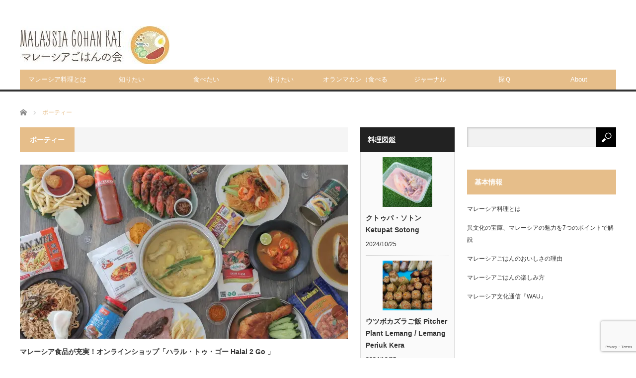

--- FILE ---
content_type: text/html; charset=UTF-8
request_url: https://malaysianfood.org/tag/%E3%83%9C%E3%83%BC%E3%83%86%E3%82%A3%E3%83%BC/
body_size: 15241
content:
<!DOCTYPE html>
<html class="pc" dir="ltr" lang="ja" prefix="og: https://ogp.me/ns#">
<head prefix="og: http://ogp.me/ns# fb: http://ogp.me/ns/fb#">
<meta charset="UTF-8">
<!--[if IE]><meta http-equiv="X-UA-Compatible" content="IE=edge,chrome=1"><![endif]-->
<meta name="viewport" content="width=device-width">

<meta name="description" content="マレーシア料理情報ポータル">
<meta property="og:type" content="website">
<meta property="og:url" content="https://malaysianfood.org/tag/%E3%83%9C%E3%83%BC%E3%83%86%E3%82%A3%E3%83%BC/">
<meta property="og:title" content="ボーティー | マレーシアごはん">
<meta property="og:description" content="マレーシア料理情報ポータル">
<meta property="og:site_name" content="マレーシアごはん">
<meta property="og:image" content="https://i0.wp.com/malaysianfood.org/wp-content/uploads/WAU10-nasilemak-main2-1024x688.jpg?fit=1024%2C688&amp;ssl=1">
<meta property="og:image:secure_url" content="https://i0.wp.com/malaysianfood.org/wp-content/uploads/WAU10-nasilemak-main2-1024x688.jpg?fit=1024%2C688&amp;ssl=1"> 
<meta property="og:image:width" content="1024"> 
<meta property="og:image:height" content="688">
<link rel="pingback" href="https://malaysianfood.org/xmlrpc.php">
	<style>img:is([sizes="auto" i], [sizes^="auto," i]) { contain-intrinsic-size: 3000px 1500px }</style>
	
		<!-- All in One SEO 4.7.5.1 - aioseo.com -->
		<title>ボーティー | マレーシアごはん</title>
		<meta name="robots" content="max-image-preview:large" />
		<link rel="canonical" href="https://malaysianfood.org/tag/%e3%83%9c%e3%83%bc%e3%83%86%e3%82%a3%e3%83%bc/" />
		<meta name="generator" content="All in One SEO (AIOSEO) 4.7.5.1" />
		<script type="application/ld+json" class="aioseo-schema">
			{"@context":"https:\/\/schema.org","@graph":[{"@type":"BreadcrumbList","@id":"https:\/\/malaysianfood.org\/tag\/%E3%83%9C%E3%83%BC%E3%83%86%E3%82%A3%E3%83%BC\/#breadcrumblist","itemListElement":[{"@type":"ListItem","@id":"https:\/\/malaysianfood.org\/#listItem","position":1,"name":"\u5bb6","item":"https:\/\/malaysianfood.org\/","nextItem":"https:\/\/malaysianfood.org\/tag\/%e3%83%9c%e3%83%bc%e3%83%86%e3%82%a3%e3%83%bc\/#listItem"},{"@type":"ListItem","@id":"https:\/\/malaysianfood.org\/tag\/%e3%83%9c%e3%83%bc%e3%83%86%e3%82%a3%e3%83%bc\/#listItem","position":2,"name":"\u30dc\u30fc\u30c6\u30a3\u30fc","previousItem":"https:\/\/malaysianfood.org\/#listItem"}]},{"@type":"CollectionPage","@id":"https:\/\/malaysianfood.org\/tag\/%E3%83%9C%E3%83%BC%E3%83%86%E3%82%A3%E3%83%BC\/#collectionpage","url":"https:\/\/malaysianfood.org\/tag\/%E3%83%9C%E3%83%BC%E3%83%86%E3%82%A3%E3%83%BC\/","name":"\u30dc\u30fc\u30c6\u30a3\u30fc | \u30de\u30ec\u30fc\u30b7\u30a2\u3054\u306f\u3093","inLanguage":"ja","isPartOf":{"@id":"https:\/\/malaysianfood.org\/#website"},"breadcrumb":{"@id":"https:\/\/malaysianfood.org\/tag\/%E3%83%9C%E3%83%BC%E3%83%86%E3%82%A3%E3%83%BC\/#breadcrumblist"}},{"@type":"Organization","@id":"https:\/\/malaysianfood.org\/#organization","name":"\u30de\u30ec\u30fc\u30b7\u30a2\u3054\u306f\u3093","description":"\u30de\u30ec\u30fc\u30b7\u30a2\u6599\u7406\u60c5\u5831\u30dd\u30fc\u30bf\u30eb","url":"https:\/\/malaysianfood.org\/","logo":{"@type":"ImageObject","url":"https:\/\/malaysianfood.org\/wp-content\/uploads\/tcd-w\/logo-resized.jpg?1656672996","@id":"https:\/\/malaysianfood.org\/tag\/%E3%83%9C%E3%83%BC%E3%83%86%E3%82%A3%E3%83%BC\/#organizationLogo"},"image":{"@id":"https:\/\/malaysianfood.org\/tag\/%E3%83%9C%E3%83%BC%E3%83%86%E3%82%A3%E3%83%BC\/#organizationLogo"}},{"@type":"WebSite","@id":"https:\/\/malaysianfood.org\/#website","url":"https:\/\/malaysianfood.org\/","name":"\u30de\u30ec\u30fc\u30b7\u30a2\u3054\u306f\u3093","description":"\u30de\u30ec\u30fc\u30b7\u30a2\u6599\u7406\u60c5\u5831\u30dd\u30fc\u30bf\u30eb","inLanguage":"ja","publisher":{"@id":"https:\/\/malaysianfood.org\/#organization"}}]}
		</script>
		<!-- All in One SEO -->

<link rel='dns-prefetch' href='//secure.gravatar.com' />
<link rel='dns-prefetch' href='//www.googletagmanager.com' />
<link rel='dns-prefetch' href='//stats.wp.com' />
<link rel='dns-prefetch' href='//v0.wordpress.com' />
<link rel='dns-prefetch' href='//widgets.wp.com' />
<link rel='dns-prefetch' href='//s0.wp.com' />
<link rel='dns-prefetch' href='//0.gravatar.com' />
<link rel='dns-prefetch' href='//1.gravatar.com' />
<link rel='dns-prefetch' href='//2.gravatar.com' />
<link rel='dns-prefetch' href='//jetpack.wordpress.com' />
<link rel='dns-prefetch' href='//public-api.wordpress.com' />
<link rel='preconnect' href='//i0.wp.com' />
<link rel='preconnect' href='//c0.wp.com' />
<link rel="alternate" type="application/rss+xml" title="マレーシアごはん &raquo; フィード" href="https://malaysianfood.org/feed/" />
<link rel="alternate" type="application/rss+xml" title="マレーシアごはん &raquo; コメントフィード" href="https://malaysianfood.org/comments/feed/" />
<link rel="alternate" type="application/rss+xml" title="マレーシアごはん &raquo; ボーティー タグのフィード" href="https://malaysianfood.org/tag/%e3%83%9c%e3%83%bc%e3%83%86%e3%82%a3%e3%83%bc/feed/" />
		<!-- This site uses the Google Analytics by MonsterInsights plugin v9.11.1 - Using Analytics tracking - https://www.monsterinsights.com/ -->
							<script src="//www.googletagmanager.com/gtag/js?id=G-T5WE8ZWNJD"  data-cfasync="false" data-wpfc-render="false" type="text/javascript" async></script>
			<script data-cfasync="false" data-wpfc-render="false" type="text/javascript">
				var mi_version = '9.11.1';
				var mi_track_user = true;
				var mi_no_track_reason = '';
								var MonsterInsightsDefaultLocations = {"page_location":"https:\/\/malaysianfood.org\/tag\/%E3%83%9C%E3%83%BC%E3%83%86%E3%82%A3%E3%83%BC\/"};
								if ( typeof MonsterInsightsPrivacyGuardFilter === 'function' ) {
					var MonsterInsightsLocations = (typeof MonsterInsightsExcludeQuery === 'object') ? MonsterInsightsPrivacyGuardFilter( MonsterInsightsExcludeQuery ) : MonsterInsightsPrivacyGuardFilter( MonsterInsightsDefaultLocations );
				} else {
					var MonsterInsightsLocations = (typeof MonsterInsightsExcludeQuery === 'object') ? MonsterInsightsExcludeQuery : MonsterInsightsDefaultLocations;
				}

								var disableStrs = [
										'ga-disable-G-T5WE8ZWNJD',
									];

				/* Function to detect opted out users */
				function __gtagTrackerIsOptedOut() {
					for (var index = 0; index < disableStrs.length; index++) {
						if (document.cookie.indexOf(disableStrs[index] + '=true') > -1) {
							return true;
						}
					}

					return false;
				}

				/* Disable tracking if the opt-out cookie exists. */
				if (__gtagTrackerIsOptedOut()) {
					for (var index = 0; index < disableStrs.length; index++) {
						window[disableStrs[index]] = true;
					}
				}

				/* Opt-out function */
				function __gtagTrackerOptout() {
					for (var index = 0; index < disableStrs.length; index++) {
						document.cookie = disableStrs[index] + '=true; expires=Thu, 31 Dec 2099 23:59:59 UTC; path=/';
						window[disableStrs[index]] = true;
					}
				}

				if ('undefined' === typeof gaOptout) {
					function gaOptout() {
						__gtagTrackerOptout();
					}
				}
								window.dataLayer = window.dataLayer || [];

				window.MonsterInsightsDualTracker = {
					helpers: {},
					trackers: {},
				};
				if (mi_track_user) {
					function __gtagDataLayer() {
						dataLayer.push(arguments);
					}

					function __gtagTracker(type, name, parameters) {
						if (!parameters) {
							parameters = {};
						}

						if (parameters.send_to) {
							__gtagDataLayer.apply(null, arguments);
							return;
						}

						if (type === 'event') {
														parameters.send_to = monsterinsights_frontend.v4_id;
							var hookName = name;
							if (typeof parameters['event_category'] !== 'undefined') {
								hookName = parameters['event_category'] + ':' + name;
							}

							if (typeof MonsterInsightsDualTracker.trackers[hookName] !== 'undefined') {
								MonsterInsightsDualTracker.trackers[hookName](parameters);
							} else {
								__gtagDataLayer('event', name, parameters);
							}
							
						} else {
							__gtagDataLayer.apply(null, arguments);
						}
					}

					__gtagTracker('js', new Date());
					__gtagTracker('set', {
						'developer_id.dZGIzZG': true,
											});
					if ( MonsterInsightsLocations.page_location ) {
						__gtagTracker('set', MonsterInsightsLocations);
					}
										__gtagTracker('config', 'G-T5WE8ZWNJD', {"forceSSL":"true","link_attribution":"true"} );
										window.gtag = __gtagTracker;										(function () {
						/* https://developers.google.com/analytics/devguides/collection/analyticsjs/ */
						/* ga and __gaTracker compatibility shim. */
						var noopfn = function () {
							return null;
						};
						var newtracker = function () {
							return new Tracker();
						};
						var Tracker = function () {
							return null;
						};
						var p = Tracker.prototype;
						p.get = noopfn;
						p.set = noopfn;
						p.send = function () {
							var args = Array.prototype.slice.call(arguments);
							args.unshift('send');
							__gaTracker.apply(null, args);
						};
						var __gaTracker = function () {
							var len = arguments.length;
							if (len === 0) {
								return;
							}
							var f = arguments[len - 1];
							if (typeof f !== 'object' || f === null || typeof f.hitCallback !== 'function') {
								if ('send' === arguments[0]) {
									var hitConverted, hitObject = false, action;
									if ('event' === arguments[1]) {
										if ('undefined' !== typeof arguments[3]) {
											hitObject = {
												'eventAction': arguments[3],
												'eventCategory': arguments[2],
												'eventLabel': arguments[4],
												'value': arguments[5] ? arguments[5] : 1,
											}
										}
									}
									if ('pageview' === arguments[1]) {
										if ('undefined' !== typeof arguments[2]) {
											hitObject = {
												'eventAction': 'page_view',
												'page_path': arguments[2],
											}
										}
									}
									if (typeof arguments[2] === 'object') {
										hitObject = arguments[2];
									}
									if (typeof arguments[5] === 'object') {
										Object.assign(hitObject, arguments[5]);
									}
									if ('undefined' !== typeof arguments[1].hitType) {
										hitObject = arguments[1];
										if ('pageview' === hitObject.hitType) {
											hitObject.eventAction = 'page_view';
										}
									}
									if (hitObject) {
										action = 'timing' === arguments[1].hitType ? 'timing_complete' : hitObject.eventAction;
										hitConverted = mapArgs(hitObject);
										__gtagTracker('event', action, hitConverted);
									}
								}
								return;
							}

							function mapArgs(args) {
								var arg, hit = {};
								var gaMap = {
									'eventCategory': 'event_category',
									'eventAction': 'event_action',
									'eventLabel': 'event_label',
									'eventValue': 'event_value',
									'nonInteraction': 'non_interaction',
									'timingCategory': 'event_category',
									'timingVar': 'name',
									'timingValue': 'value',
									'timingLabel': 'event_label',
									'page': 'page_path',
									'location': 'page_location',
									'title': 'page_title',
									'referrer' : 'page_referrer',
								};
								for (arg in args) {
																		if (!(!args.hasOwnProperty(arg) || !gaMap.hasOwnProperty(arg))) {
										hit[gaMap[arg]] = args[arg];
									} else {
										hit[arg] = args[arg];
									}
								}
								return hit;
							}

							try {
								f.hitCallback();
							} catch (ex) {
							}
						};
						__gaTracker.create = newtracker;
						__gaTracker.getByName = newtracker;
						__gaTracker.getAll = function () {
							return [];
						};
						__gaTracker.remove = noopfn;
						__gaTracker.loaded = true;
						window['__gaTracker'] = __gaTracker;
					})();
									} else {
										console.log("");
					(function () {
						function __gtagTracker() {
							return null;
						}

						window['__gtagTracker'] = __gtagTracker;
						window['gtag'] = __gtagTracker;
					})();
									}
			</script>
							<!-- / Google Analytics by MonsterInsights -->
		<script type="text/javascript">
/* <![CDATA[ */
window._wpemojiSettings = {"baseUrl":"https:\/\/s.w.org\/images\/core\/emoji\/15.0.3\/72x72\/","ext":".png","svgUrl":"https:\/\/s.w.org\/images\/core\/emoji\/15.0.3\/svg\/","svgExt":".svg","source":{"concatemoji":"https:\/\/malaysianfood.org\/wp-includes\/js\/wp-emoji-release.min.js?ver=6.7.4"}};
/*! This file is auto-generated */
!function(i,n){var o,s,e;function c(e){try{var t={supportTests:e,timestamp:(new Date).valueOf()};sessionStorage.setItem(o,JSON.stringify(t))}catch(e){}}function p(e,t,n){e.clearRect(0,0,e.canvas.width,e.canvas.height),e.fillText(t,0,0);var t=new Uint32Array(e.getImageData(0,0,e.canvas.width,e.canvas.height).data),r=(e.clearRect(0,0,e.canvas.width,e.canvas.height),e.fillText(n,0,0),new Uint32Array(e.getImageData(0,0,e.canvas.width,e.canvas.height).data));return t.every(function(e,t){return e===r[t]})}function u(e,t,n){switch(t){case"flag":return n(e,"\ud83c\udff3\ufe0f\u200d\u26a7\ufe0f","\ud83c\udff3\ufe0f\u200b\u26a7\ufe0f")?!1:!n(e,"\ud83c\uddfa\ud83c\uddf3","\ud83c\uddfa\u200b\ud83c\uddf3")&&!n(e,"\ud83c\udff4\udb40\udc67\udb40\udc62\udb40\udc65\udb40\udc6e\udb40\udc67\udb40\udc7f","\ud83c\udff4\u200b\udb40\udc67\u200b\udb40\udc62\u200b\udb40\udc65\u200b\udb40\udc6e\u200b\udb40\udc67\u200b\udb40\udc7f");case"emoji":return!n(e,"\ud83d\udc26\u200d\u2b1b","\ud83d\udc26\u200b\u2b1b")}return!1}function f(e,t,n){var r="undefined"!=typeof WorkerGlobalScope&&self instanceof WorkerGlobalScope?new OffscreenCanvas(300,150):i.createElement("canvas"),a=r.getContext("2d",{willReadFrequently:!0}),o=(a.textBaseline="top",a.font="600 32px Arial",{});return e.forEach(function(e){o[e]=t(a,e,n)}),o}function t(e){var t=i.createElement("script");t.src=e,t.defer=!0,i.head.appendChild(t)}"undefined"!=typeof Promise&&(o="wpEmojiSettingsSupports",s=["flag","emoji"],n.supports={everything:!0,everythingExceptFlag:!0},e=new Promise(function(e){i.addEventListener("DOMContentLoaded",e,{once:!0})}),new Promise(function(t){var n=function(){try{var e=JSON.parse(sessionStorage.getItem(o));if("object"==typeof e&&"number"==typeof e.timestamp&&(new Date).valueOf()<e.timestamp+604800&&"object"==typeof e.supportTests)return e.supportTests}catch(e){}return null}();if(!n){if("undefined"!=typeof Worker&&"undefined"!=typeof OffscreenCanvas&&"undefined"!=typeof URL&&URL.createObjectURL&&"undefined"!=typeof Blob)try{var e="postMessage("+f.toString()+"("+[JSON.stringify(s),u.toString(),p.toString()].join(",")+"));",r=new Blob([e],{type:"text/javascript"}),a=new Worker(URL.createObjectURL(r),{name:"wpTestEmojiSupports"});return void(a.onmessage=function(e){c(n=e.data),a.terminate(),t(n)})}catch(e){}c(n=f(s,u,p))}t(n)}).then(function(e){for(var t in e)n.supports[t]=e[t],n.supports.everything=n.supports.everything&&n.supports[t],"flag"!==t&&(n.supports.everythingExceptFlag=n.supports.everythingExceptFlag&&n.supports[t]);n.supports.everythingExceptFlag=n.supports.everythingExceptFlag&&!n.supports.flag,n.DOMReady=!1,n.readyCallback=function(){n.DOMReady=!0}}).then(function(){return e}).then(function(){var e;n.supports.everything||(n.readyCallback(),(e=n.source||{}).concatemoji?t(e.concatemoji):e.wpemoji&&e.twemoji&&(t(e.twemoji),t(e.wpemoji)))}))}((window,document),window._wpemojiSettings);
/* ]]> */
</script>
<link rel='stylesheet' id='style-css' href='https://malaysianfood.org/wp-content/themes/core_tcd027/style.css?ver=4.1.4' type='text/css' media='screen' />
<style id='wp-emoji-styles-inline-css' type='text/css'>

	img.wp-smiley, img.emoji {
		display: inline !important;
		border: none !important;
		box-shadow: none !important;
		height: 1em !important;
		width: 1em !important;
		margin: 0 0.07em !important;
		vertical-align: -0.1em !important;
		background: none !important;
		padding: 0 !important;
	}
</style>
<link rel='stylesheet' id='wp-block-library-css' href='https://c0.wp.com/c/6.7.4/wp-includes/css/dist/block-library/style.min.css' type='text/css' media='all' />
<link rel='stylesheet' id='mediaelement-css' href='https://c0.wp.com/c/6.7.4/wp-includes/js/mediaelement/mediaelementplayer-legacy.min.css' type='text/css' media='all' />
<link rel='stylesheet' id='wp-mediaelement-css' href='https://c0.wp.com/c/6.7.4/wp-includes/js/mediaelement/wp-mediaelement.min.css' type='text/css' media='all' />
<style id='jetpack-sharing-buttons-style-inline-css' type='text/css'>
.jetpack-sharing-buttons__services-list{display:flex;flex-direction:row;flex-wrap:wrap;gap:0;list-style-type:none;margin:5px;padding:0}.jetpack-sharing-buttons__services-list.has-small-icon-size{font-size:12px}.jetpack-sharing-buttons__services-list.has-normal-icon-size{font-size:16px}.jetpack-sharing-buttons__services-list.has-large-icon-size{font-size:24px}.jetpack-sharing-buttons__services-list.has-huge-icon-size{font-size:36px}@media print{.jetpack-sharing-buttons__services-list{display:none!important}}.editor-styles-wrapper .wp-block-jetpack-sharing-buttons{gap:0;padding-inline-start:0}ul.jetpack-sharing-buttons__services-list.has-background{padding:1.25em 2.375em}
</style>
<style id='classic-theme-styles-inline-css' type='text/css'>
/*! This file is auto-generated */
.wp-block-button__link{color:#fff;background-color:#32373c;border-radius:9999px;box-shadow:none;text-decoration:none;padding:calc(.667em + 2px) calc(1.333em + 2px);font-size:1.125em}.wp-block-file__button{background:#32373c;color:#fff;text-decoration:none}
</style>
<style id='global-styles-inline-css' type='text/css'>
:root{--wp--preset--aspect-ratio--square: 1;--wp--preset--aspect-ratio--4-3: 4/3;--wp--preset--aspect-ratio--3-4: 3/4;--wp--preset--aspect-ratio--3-2: 3/2;--wp--preset--aspect-ratio--2-3: 2/3;--wp--preset--aspect-ratio--16-9: 16/9;--wp--preset--aspect-ratio--9-16: 9/16;--wp--preset--color--black: #000000;--wp--preset--color--cyan-bluish-gray: #abb8c3;--wp--preset--color--white: #ffffff;--wp--preset--color--pale-pink: #f78da7;--wp--preset--color--vivid-red: #cf2e2e;--wp--preset--color--luminous-vivid-orange: #ff6900;--wp--preset--color--luminous-vivid-amber: #fcb900;--wp--preset--color--light-green-cyan: #7bdcb5;--wp--preset--color--vivid-green-cyan: #00d084;--wp--preset--color--pale-cyan-blue: #8ed1fc;--wp--preset--color--vivid-cyan-blue: #0693e3;--wp--preset--color--vivid-purple: #9b51e0;--wp--preset--gradient--vivid-cyan-blue-to-vivid-purple: linear-gradient(135deg,rgba(6,147,227,1) 0%,rgb(155,81,224) 100%);--wp--preset--gradient--light-green-cyan-to-vivid-green-cyan: linear-gradient(135deg,rgb(122,220,180) 0%,rgb(0,208,130) 100%);--wp--preset--gradient--luminous-vivid-amber-to-luminous-vivid-orange: linear-gradient(135deg,rgba(252,185,0,1) 0%,rgba(255,105,0,1) 100%);--wp--preset--gradient--luminous-vivid-orange-to-vivid-red: linear-gradient(135deg,rgba(255,105,0,1) 0%,rgb(207,46,46) 100%);--wp--preset--gradient--very-light-gray-to-cyan-bluish-gray: linear-gradient(135deg,rgb(238,238,238) 0%,rgb(169,184,195) 100%);--wp--preset--gradient--cool-to-warm-spectrum: linear-gradient(135deg,rgb(74,234,220) 0%,rgb(151,120,209) 20%,rgb(207,42,186) 40%,rgb(238,44,130) 60%,rgb(251,105,98) 80%,rgb(254,248,76) 100%);--wp--preset--gradient--blush-light-purple: linear-gradient(135deg,rgb(255,206,236) 0%,rgb(152,150,240) 100%);--wp--preset--gradient--blush-bordeaux: linear-gradient(135deg,rgb(254,205,165) 0%,rgb(254,45,45) 50%,rgb(107,0,62) 100%);--wp--preset--gradient--luminous-dusk: linear-gradient(135deg,rgb(255,203,112) 0%,rgb(199,81,192) 50%,rgb(65,88,208) 100%);--wp--preset--gradient--pale-ocean: linear-gradient(135deg,rgb(255,245,203) 0%,rgb(182,227,212) 50%,rgb(51,167,181) 100%);--wp--preset--gradient--electric-grass: linear-gradient(135deg,rgb(202,248,128) 0%,rgb(113,206,126) 100%);--wp--preset--gradient--midnight: linear-gradient(135deg,rgb(2,3,129) 0%,rgb(40,116,252) 100%);--wp--preset--font-size--small: 13px;--wp--preset--font-size--medium: 20px;--wp--preset--font-size--large: 36px;--wp--preset--font-size--x-large: 42px;--wp--preset--spacing--20: 0.44rem;--wp--preset--spacing--30: 0.67rem;--wp--preset--spacing--40: 1rem;--wp--preset--spacing--50: 1.5rem;--wp--preset--spacing--60: 2.25rem;--wp--preset--spacing--70: 3.38rem;--wp--preset--spacing--80: 5.06rem;--wp--preset--shadow--natural: 6px 6px 9px rgba(0, 0, 0, 0.2);--wp--preset--shadow--deep: 12px 12px 50px rgba(0, 0, 0, 0.4);--wp--preset--shadow--sharp: 6px 6px 0px rgba(0, 0, 0, 0.2);--wp--preset--shadow--outlined: 6px 6px 0px -3px rgba(255, 255, 255, 1), 6px 6px rgba(0, 0, 0, 1);--wp--preset--shadow--crisp: 6px 6px 0px rgba(0, 0, 0, 1);}:where(.is-layout-flex){gap: 0.5em;}:where(.is-layout-grid){gap: 0.5em;}body .is-layout-flex{display: flex;}.is-layout-flex{flex-wrap: wrap;align-items: center;}.is-layout-flex > :is(*, div){margin: 0;}body .is-layout-grid{display: grid;}.is-layout-grid > :is(*, div){margin: 0;}:where(.wp-block-columns.is-layout-flex){gap: 2em;}:where(.wp-block-columns.is-layout-grid){gap: 2em;}:where(.wp-block-post-template.is-layout-flex){gap: 1.25em;}:where(.wp-block-post-template.is-layout-grid){gap: 1.25em;}.has-black-color{color: var(--wp--preset--color--black) !important;}.has-cyan-bluish-gray-color{color: var(--wp--preset--color--cyan-bluish-gray) !important;}.has-white-color{color: var(--wp--preset--color--white) !important;}.has-pale-pink-color{color: var(--wp--preset--color--pale-pink) !important;}.has-vivid-red-color{color: var(--wp--preset--color--vivid-red) !important;}.has-luminous-vivid-orange-color{color: var(--wp--preset--color--luminous-vivid-orange) !important;}.has-luminous-vivid-amber-color{color: var(--wp--preset--color--luminous-vivid-amber) !important;}.has-light-green-cyan-color{color: var(--wp--preset--color--light-green-cyan) !important;}.has-vivid-green-cyan-color{color: var(--wp--preset--color--vivid-green-cyan) !important;}.has-pale-cyan-blue-color{color: var(--wp--preset--color--pale-cyan-blue) !important;}.has-vivid-cyan-blue-color{color: var(--wp--preset--color--vivid-cyan-blue) !important;}.has-vivid-purple-color{color: var(--wp--preset--color--vivid-purple) !important;}.has-black-background-color{background-color: var(--wp--preset--color--black) !important;}.has-cyan-bluish-gray-background-color{background-color: var(--wp--preset--color--cyan-bluish-gray) !important;}.has-white-background-color{background-color: var(--wp--preset--color--white) !important;}.has-pale-pink-background-color{background-color: var(--wp--preset--color--pale-pink) !important;}.has-vivid-red-background-color{background-color: var(--wp--preset--color--vivid-red) !important;}.has-luminous-vivid-orange-background-color{background-color: var(--wp--preset--color--luminous-vivid-orange) !important;}.has-luminous-vivid-amber-background-color{background-color: var(--wp--preset--color--luminous-vivid-amber) !important;}.has-light-green-cyan-background-color{background-color: var(--wp--preset--color--light-green-cyan) !important;}.has-vivid-green-cyan-background-color{background-color: var(--wp--preset--color--vivid-green-cyan) !important;}.has-pale-cyan-blue-background-color{background-color: var(--wp--preset--color--pale-cyan-blue) !important;}.has-vivid-cyan-blue-background-color{background-color: var(--wp--preset--color--vivid-cyan-blue) !important;}.has-vivid-purple-background-color{background-color: var(--wp--preset--color--vivid-purple) !important;}.has-black-border-color{border-color: var(--wp--preset--color--black) !important;}.has-cyan-bluish-gray-border-color{border-color: var(--wp--preset--color--cyan-bluish-gray) !important;}.has-white-border-color{border-color: var(--wp--preset--color--white) !important;}.has-pale-pink-border-color{border-color: var(--wp--preset--color--pale-pink) !important;}.has-vivid-red-border-color{border-color: var(--wp--preset--color--vivid-red) !important;}.has-luminous-vivid-orange-border-color{border-color: var(--wp--preset--color--luminous-vivid-orange) !important;}.has-luminous-vivid-amber-border-color{border-color: var(--wp--preset--color--luminous-vivid-amber) !important;}.has-light-green-cyan-border-color{border-color: var(--wp--preset--color--light-green-cyan) !important;}.has-vivid-green-cyan-border-color{border-color: var(--wp--preset--color--vivid-green-cyan) !important;}.has-pale-cyan-blue-border-color{border-color: var(--wp--preset--color--pale-cyan-blue) !important;}.has-vivid-cyan-blue-border-color{border-color: var(--wp--preset--color--vivid-cyan-blue) !important;}.has-vivid-purple-border-color{border-color: var(--wp--preset--color--vivid-purple) !important;}.has-vivid-cyan-blue-to-vivid-purple-gradient-background{background: var(--wp--preset--gradient--vivid-cyan-blue-to-vivid-purple) !important;}.has-light-green-cyan-to-vivid-green-cyan-gradient-background{background: var(--wp--preset--gradient--light-green-cyan-to-vivid-green-cyan) !important;}.has-luminous-vivid-amber-to-luminous-vivid-orange-gradient-background{background: var(--wp--preset--gradient--luminous-vivid-amber-to-luminous-vivid-orange) !important;}.has-luminous-vivid-orange-to-vivid-red-gradient-background{background: var(--wp--preset--gradient--luminous-vivid-orange-to-vivid-red) !important;}.has-very-light-gray-to-cyan-bluish-gray-gradient-background{background: var(--wp--preset--gradient--very-light-gray-to-cyan-bluish-gray) !important;}.has-cool-to-warm-spectrum-gradient-background{background: var(--wp--preset--gradient--cool-to-warm-spectrum) !important;}.has-blush-light-purple-gradient-background{background: var(--wp--preset--gradient--blush-light-purple) !important;}.has-blush-bordeaux-gradient-background{background: var(--wp--preset--gradient--blush-bordeaux) !important;}.has-luminous-dusk-gradient-background{background: var(--wp--preset--gradient--luminous-dusk) !important;}.has-pale-ocean-gradient-background{background: var(--wp--preset--gradient--pale-ocean) !important;}.has-electric-grass-gradient-background{background: var(--wp--preset--gradient--electric-grass) !important;}.has-midnight-gradient-background{background: var(--wp--preset--gradient--midnight) !important;}.has-small-font-size{font-size: var(--wp--preset--font-size--small) !important;}.has-medium-font-size{font-size: var(--wp--preset--font-size--medium) !important;}.has-large-font-size{font-size: var(--wp--preset--font-size--large) !important;}.has-x-large-font-size{font-size: var(--wp--preset--font-size--x-large) !important;}
:where(.wp-block-post-template.is-layout-flex){gap: 1.25em;}:where(.wp-block-post-template.is-layout-grid){gap: 1.25em;}
:where(.wp-block-columns.is-layout-flex){gap: 2em;}:where(.wp-block-columns.is-layout-grid){gap: 2em;}
:root :where(.wp-block-pullquote){font-size: 1.5em;line-height: 1.6;}
</style>
<link rel='stylesheet' id='contact-form-7-css' href='https://malaysianfood.org/wp-content/plugins/contact-form-7/includes/css/styles.css?ver=6.1.4' type='text/css' media='all' />
<link rel='stylesheet' id='toc-screen-css' href='https://malaysianfood.org/wp-content/plugins/table-of-contents-plus/screen.min.css?ver=2411.1' type='text/css' media='all' />
<link rel='stylesheet' id='jetpack_likes-css' href='https://c0.wp.com/p/jetpack/15.4/modules/likes/style.css' type='text/css' media='all' />
<style id='jetpack_facebook_likebox-inline-css' type='text/css'>
.widget_facebook_likebox {
	overflow: hidden;
}

</style>
<link rel='stylesheet' id='fancybox-css' href='https://malaysianfood.org/wp-content/plugins/easy-fancybox/fancybox/1.5.4/jquery.fancybox.min.css?ver=6.7.4' type='text/css' media='screen' />
<style id='fancybox-inline-css' type='text/css'>
#fancybox-outer{background:#ffffff}#fancybox-content{background:#ffffff;border-color:#ffffff;color:#000000;}#fancybox-title,#fancybox-title-float-main{color:#fff}
</style>
<link rel='stylesheet' id='sharedaddy-css' href='https://c0.wp.com/p/jetpack/15.4/modules/sharedaddy/sharing.css' type='text/css' media='all' />
<link rel='stylesheet' id='social-logos-css' href='https://c0.wp.com/p/jetpack/15.4/_inc/social-logos/social-logos.min.css' type='text/css' media='all' />
<script type="text/javascript" src="https://c0.wp.com/c/6.7.4/wp-includes/js/jquery/jquery.min.js" id="jquery-core-js"></script>
<script type="text/javascript" src="https://c0.wp.com/c/6.7.4/wp-includes/js/jquery/jquery-migrate.min.js" id="jquery-migrate-js"></script>
<script type="text/javascript" src="https://malaysianfood.org/wp-content/plugins/google-analytics-for-wordpress/assets/js/frontend-gtag.min.js?ver=9.11.1" id="monsterinsights-frontend-script-js" async="async" data-wp-strategy="async"></script>
<script data-cfasync="false" data-wpfc-render="false" type="text/javascript" id='monsterinsights-frontend-script-js-extra'>/* <![CDATA[ */
var monsterinsights_frontend = {"js_events_tracking":"true","download_extensions":"doc,pdf,ppt,zip,xls,docx,pptx,xlsx","inbound_paths":"[{\"path\":\"\\\/go\\\/\",\"label\":\"affiliate\"},{\"path\":\"\\\/recommend\\\/\",\"label\":\"affiliate\"}]","home_url":"https:\/\/malaysianfood.org","hash_tracking":"false","v4_id":"G-T5WE8ZWNJD"};/* ]]> */
</script>
<script type="text/javascript" src="https://c0.wp.com/c/6.7.4/wp-includes/js/tinymce/tinymce.min.js" id="wp-tinymce-root-js"></script>
<script type="text/javascript" src="https://c0.wp.com/c/6.7.4/wp-includes/js/tinymce/plugins/compat3x/plugin.min.js" id="wp-tinymce-js"></script>

<!-- Site Kit によって追加された Google タグ（gtag.js）スニペット -->
<!-- Google アナリティクス スニペット (Site Kit が追加) -->
<script type="text/javascript" src="https://www.googletagmanager.com/gtag/js?id=G-T5WE8ZWNJD" id="google_gtagjs-js" async></script>
<script type="text/javascript" id="google_gtagjs-js-after">
/* <![CDATA[ */
window.dataLayer = window.dataLayer || [];function gtag(){dataLayer.push(arguments);}
gtag("set","linker",{"domains":["malaysianfood.org"]});
gtag("js", new Date());
gtag("set", "developer_id.dZTNiMT", true);
gtag("config", "G-T5WE8ZWNJD");
/* ]]> */
</script>
<link rel="https://api.w.org/" href="https://malaysianfood.org/wp-json/" /><link rel="alternate" title="JSON" type="application/json" href="https://malaysianfood.org/wp-json/wp/v2/tags/323" /><meta name="generator" content="Site Kit by Google 1.171.0" />	<style>img#wpstats{display:none}</style>
		
<script src="https://malaysianfood.org/wp-content/themes/core_tcd027/js/modernizr.js?ver=4.1.4"></script>
<script src="https://malaysianfood.org/wp-content/themes/core_tcd027/js/jscript.js?ver=4.1.4"></script>
<script src="https://malaysianfood.org/wp-content/themes/core_tcd027/js/comment.js?ver=4.1.4"></script>

<link rel="stylesheet" media="screen and (max-width:771px)" href="https://malaysianfood.org/wp-content/themes/core_tcd027/responsive.css?ver=4.1.4">
<link rel="stylesheet" media="screen and (max-width:771px)" href="https://malaysianfood.org/wp-content/themes/core_tcd027/footer-bar/footer-bar.css?ver=4.1.4">

<link rel="stylesheet" href="https://malaysianfood.org/wp-content/themes/core_tcd027/japanese.css?ver=4.1.4">

<!--[if lt IE 9]>
<script src="https://malaysianfood.org/wp-content/themes/core_tcd027/js/html5.js?ver=4.1.4"></script>
<![endif]-->

<style type="text/css">

body { font-size:14px; }

#logo { top:52px; left:1px; }

a:hover, #header_button li a:hover, #header_button li a.active, #header_menu li a:hover, #copyright_area a:hover, #bread_crumb .last, .styled_post_list1 li a:hover, .post_meta a:hover, .side_headline, #index_featured_post_list2 .headline
 { color:#E6BE8A; }

.design_date, #load_post a:hover, #header_category_list, #header_tag_list, #header_button li#category_button a:before, #header_button li#recommend_button a:before, #header_button li#tag_button a:before, #header_button li#misc_button a:before, #header_recommend_list a:before, #header_misc_list a:before,
 .pc #global_menu ul a, #post_list_tab li a:hover, #return_top a:hover, #wp-calendar td a:hover, #wp-calendar #prev a:hover, #wp-calendar #next a:hover, .widget_search #search-btn input:hover, .widget_search #searchsubmit:hover,
  #related_post .image:hover img, #submit_comment:hover, #post_pagination a:hover, #post_pagination p, .tcdw_category_list_widget a:hover, a.menu_button:hover, .author_profile .author_social_link li.author_link a:hover, .archive_headline span, .author_info_link:hover
   { background-color:#E6BE8A; }

.side_headline, #index_featured_post_list2 .headline, #comment_textarea textarea:focus, #guest_info input:focus, .single_headline, #related_post .image:hover img, .post_list .image:hover img, .styled_post_list1 .image:hover img
 { border-color:#E6BE8A; }

.pc #global_menu ul a:hover
   { background-color:#D1E68C; }

.mobile #global_menu a:hover
   { background-color:#E6BE8A !important; }

#index_featured_post_list2 .headline
   { border-color:#E08F5A; color:#E08F5A; }

.post_content a, .custom-html-widget a { color:#1A5487; }
.post_content a:hover, .custom-html-widget a:hover { color:#1FA6E0; }





</style>




<link rel="icon" href="https://i0.wp.com/malaysianfood.org/wp-content/uploads/cropped-malaysianfood_fabicon.png?fit=32%2C32&#038;ssl=1" sizes="32x32" />
<link rel="icon" href="https://i0.wp.com/malaysianfood.org/wp-content/uploads/cropped-malaysianfood_fabicon.png?fit=192%2C192&#038;ssl=1" sizes="192x192" />
<link rel="apple-touch-icon" href="https://i0.wp.com/malaysianfood.org/wp-content/uploads/cropped-malaysianfood_fabicon.png?fit=180%2C180&#038;ssl=1" />
<meta name="msapplication-TileImage" content="https://i0.wp.com/malaysianfood.org/wp-content/uploads/cropped-malaysianfood_fabicon.png?fit=270%2C270&#038;ssl=1" />
		<style type="text/css" id="wp-custom-css">
			#index_pickup_post_list .headline, #index_special_slider_wrap  .headline,#index_featured_post_list2 .headline,.side_headline, #related_post .headline, #comment_headline{
	background-color: #E6BE8A;
	color: white;
	border-left: none
}		</style>
		</head>
<body class="archive tag tag-323">

 <div id="header">
  <div id="header_inner">

   <!-- logo -->
      <div id='logo_image'>
<h1 id="logo"><a href=" https://malaysianfood.org/" title="マレーシアごはん" data-label="マレーシアごはん"><img src="https://malaysianfood.org/wp-content/uploads/tcd-w/logo-resized.jpg?1770040875" alt="マレーシアごはん" title="マレーシアごはん" /></a></h1>
</div>
   
   <!-- global menu -->
      <a href="#" class="menu_button"></a>
   <div id="global_menu" class="clearfix">
    <ul id="menu-actionmenu" class="menu"><li id="menu-item-4598" class="menu-item menu-item-type-post_type menu-item-object-post menu-item-has-children menu-item-4598"><a href="https://malaysianfood.org/aboutmalaysianfood/">マレーシア料理とは</a>
<ul class="sub-menu">
	<li id="menu-item-6277" class="menu-item menu-item-type-post_type menu-item-object-page menu-item-6277"><a href="https://malaysianfood.org/aboutmalaysianfood/">マレーシア料理とは</a></li>
	<li id="menu-item-6276" class="menu-item menu-item-type-post_type menu-item-object-page menu-item-6276"><a href="https://malaysianfood.org/aboutmalaysianfood/how_to_enjoy_malaysianfood/">マレーシアごはんの楽しみ方</a></li>
	<li id="menu-item-7486" class="menu-item menu-item-type-post_type menu-item-object-post menu-item-7486"><a href="https://malaysianfood.org/lakasa/">マレーシアのラクサ事情</a></li>
	<li id="menu-item-9280" class="menu-item menu-item-type-post_type menu-item-object-post menu-item-9280"><a href="https://malaysianfood.org/malaysiancurry/">マレーシアのカレーを知ろう！</a></li>
</ul>
</li>
<li id="menu-item-4599" class="menu-item menu-item-type-taxonomy menu-item-object-category menu-item-has-children menu-item-4599 menu-category-682"><a href="https://malaysianfood.org/category/know/">知りたい</a>
<ul class="sub-menu">
	<li id="menu-item-4602" class="menu-item menu-item-type-taxonomy menu-item-object-category menu-item-4602 menu-category-211"><a href="https://malaysianfood.org/category/know/rice_noodle/">ごはん＆麺＆パン</a></li>
	<li id="menu-item-4600" class="menu-item menu-item-type-taxonomy menu-item-object-category menu-item-4600 menu-category-212"><a href="https://malaysianfood.org/category/know/dish/">おかず</a></li>
	<li id="menu-item-4601" class="menu-item menu-item-type-taxonomy menu-item-object-category menu-item-4601 menu-category-213"><a href="https://malaysianfood.org/category/know/dessert/">おやつ＆ドリンク</a></li>
</ul>
</li>
<li id="menu-item-4613" class="menu-item menu-item-type-taxonomy menu-item-object-category menu-item-has-children menu-item-4613 menu-category-679"><a href="https://malaysianfood.org/category/having_it/">食べたい</a>
<ul class="sub-menu">
	<li id="menu-item-4614" class="menu-item menu-item-type-taxonomy menu-item-object-category menu-item-4614 menu-category-7"><a href="https://malaysianfood.org/category/having_it/event/">イベント</a></li>
	<li id="menu-item-4616" class="menu-item menu-item-type-taxonomy menu-item-object-category menu-item-4616 menu-category-64"><a href="https://malaysianfood.org/category/having_it/malaysian_restaurant_in_japan/">マレーシア料理店@日本</a></li>
	<li id="menu-item-8930" class="menu-item menu-item-type-taxonomy menu-item-object-category menu-item-8930 menu-category-501"><a href="https://malaysianfood.org/category/having_it/malaysian_food_in_japan/">マレーシア料理に縁のある店</a></li>
</ul>
</li>
<li id="menu-item-4603" class="menu-item menu-item-type-taxonomy menu-item-object-category menu-item-has-children menu-item-4603 menu-category-683"><a href="https://malaysianfood.org/category/make_it/">作りたい</a>
<ul class="sub-menu">
	<li id="menu-item-4607" class="menu-item menu-item-type-taxonomy menu-item-object-category menu-item-4607 menu-category-684"><a href="https://malaysianfood.org/category/make_it/workshop/">料理教室</a></li>
	<li id="menu-item-4605" class="menu-item menu-item-type-taxonomy menu-item-object-category menu-item-4605 menu-category-214"><a href="https://malaysianfood.org/category/make_it/recipe/recipe_easy/">手軽に作る</a></li>
	<li id="menu-item-4606" class="menu-item menu-item-type-taxonomy menu-item-object-category menu-item-4606 menu-category-215"><a href="https://malaysianfood.org/category/make_it/recipe/recipe_hustle/">本気で作る</a></li>
</ul>
</li>
<li id="menu-item-4608" class="menu-item menu-item-type-taxonomy menu-item-object-category menu-item-4608 menu-category-4"><a href="https://malaysianfood.org/category/journal/people/">オランマカン（食べる人）</a></li>
<li id="menu-item-4609" class="menu-item menu-item-type-taxonomy menu-item-object-category menu-item-has-children menu-item-4609 menu-category-3"><a href="https://malaysianfood.org/category/journal/">ジャーナル</a>
<ul class="sub-menu">
	<li id="menu-item-4765" class="menu-item menu-item-type-taxonomy menu-item-object-category menu-item-4765 menu-category-690"><a href="https://malaysianfood.org/category/journal/malaysia/">マレーシア</a></li>
	<li id="menu-item-4766" class="menu-item menu-item-type-taxonomy menu-item-object-category menu-item-4766 menu-category-691"><a href="https://malaysianfood.org/category/journal/japan/">日本</a></li>
</ul>
</li>
<li id="menu-item-4610" class="menu-item menu-item-type-taxonomy menu-item-object-category menu-item-4610 menu-category-685"><a href="https://malaysianfood.org/category/research/">探Ｑ</a></li>
<li id="menu-item-11025" class="menu-item menu-item-type-post_type menu-item-object-page menu-item-has-children menu-item-11025"><a href="https://malaysianfood.org/oto/">About</a>
<ul class="sub-menu">
	<li id="menu-item-4641" class="menu-item menu-item-type-post_type menu-item-object-page menu-item-4641"><a href="https://malaysianfood.org/oto/">古川 音 Oto Furukawa</a></li>
	<li id="menu-item-4762" class="menu-item menu-item-type-post_type menu-item-object-page menu-item-4762"><a href="https://malaysianfood.org/about_us/">マレーシアごはんの会</a></li>
	<li id="menu-item-4642" class="menu-item menu-item-type-post_type menu-item-object-page menu-item-4642"><a href="https://malaysianfood.org/contact/">お問合せ</a></li>
</ul>
</li>
</ul>   </div>
   
   <!-- banner1 -->
         
  </div><!-- END #header_inner -->
 </div><!-- END #header -->

 <!-- bread crumb -->
  <ul id="bread_crumb" class="clearfix" itemscope itemtype="http://schema.org/BreadcrumbList">
 <li itemprop="itemListElement" itemscope itemtype="http://schema.org/ListItem" class="home"><a itemprop="item" href="https://malaysianfood.org/"><span itemprop="name">ホーム</span></a><meta itemprop="position" content="1" /></li>

 <li itemprop="itemListElement" itemscope itemtype="http://schema.org/ListItem" class="last"><span itemprop="name">ボーティー</span><meta itemprop="position" content="2" /></li>

</ul>
 
 <div id="contents" class="clearfix">
<div id="main_col">

 
  <h3 class="archive_headline"><span>ボーティー</span></h3>

 
 <ol id="archive_post_list" class="clearfix">
    <li class="post_type1 post_num1 clearfix">
      <a class="image" href="https://malaysianfood.org/halal2go/"><img width="660" height="400" src="https://i0.wp.com/malaysianfood.org/wp-content/uploads/3A7A3379-01.jpeg?resize=660%2C400&amp;ssl=1" class="attachment-size2 size-size2 wp-post-image" alt="" decoding="async" fetchpriority="high" srcset="https://i0.wp.com/malaysianfood.org/wp-content/uploads/3A7A3379-01.jpeg?resize=660%2C400&amp;ssl=1 660w, https://i0.wp.com/malaysianfood.org/wp-content/uploads/3A7A3379-01.jpeg?zoom=2&amp;resize=660%2C400&amp;ssl=1 1320w" sizes="(max-width: 660px) 100vw, 660px" /></a>
      <h4 class="title"><a href="https://malaysianfood.org/halal2go/">マレーシア食品が充実！オンラインショップ「ハラル・トゥ・ゴー Halal 2 Go 」</a></h4>
   <p class="excerpt">マレーシアごはんが好き、または興味のある方に朗報です！ オンラインショップ「Halal 2 Go」では、クッキングソースからインスタント麺、スイートチリソース、ココナッツミルク、BOHティー、ホワイトコーヒー、スナック菓子まで、マレーシア産…</p>      <ul class="meta clearfix">
    <li class="post_date"><time class="entry-date updated" datetime="2021-10-03T12:06:29+09:00">2021/10/3</time></li>    <li class="post_category"><a href="https://malaysianfood.org/category/journal/" rel="category tag">ジャーナル</a>, <a href="https://malaysianfood.org/category/pickup/" rel="category tag">ピックアップ</a>, <a href="https://malaysianfood.org/category/journal/japan/" rel="category tag">日本</a></li>   </ul>
        </li><!-- END .post_list -->
    <li class="post_type2 post_num2 clearfix">
      <a class="image" href="https://malaysianfood.org/souvenir-supermarket/"><img width="550" height="270" src="https://i0.wp.com/malaysianfood.org/wp-content/uploads/ph01-3.jpg?resize=550%2C270&amp;ssl=1" class="attachment-size4 size-size4 wp-post-image" alt="" decoding="async" srcset="https://i0.wp.com/malaysianfood.org/wp-content/uploads/ph01-3.jpg?resize=550%2C270&amp;ssl=1 550w, https://i0.wp.com/malaysianfood.org/wp-content/uploads/ph01-3.jpg?zoom=2&amp;resize=550%2C270&amp;ssl=1 1100w" sizes="(max-width: 550px) 100vw, 550px" /></a>
      <h4 class="title"><a href="https://malaysianfood.org/souvenir-supermarket/">現地スーパーはお土産ワンダーランド！  マレーシア旅行で買うべき定番土産</a></h4>
   <p class="excerpt">【CREA WEB】　マレーシアごはん偏愛主義！　2016年9月13日配信 海外でのお土産探…</p>      <ul class="meta clearfix">
    <li class="post_date"><time class="entry-date updated" datetime="2017-12-27T16:31:03+09:00">2016/9/18</time></li>    <li class="post_category"><a href="https://malaysianfood.org/category/journal/malaysia/souvenir/" rel="category tag">お土産</a></li>   </ul>
        </li><!-- END .post_list -->
   </ol>

 
 <div class="page_navi clearfix">
<p class="back"><a href="https://malaysianfood.org/">トップページに戻る</a></p>
</div>

</div><!-- END #main_col -->

<div id="side_col1" class="type2">

 
              <div class="side_widget clearfix category_post_widget" id="category_post_widget-6">
<h3 class="side_headline"><span>料理図鑑</span></h3><ol class="styled_post_list1">
  <li class="clearfix">
  <a class="image" href="https://malaysianfood.org/guide-ketupatsotong/"><img width="150" height="150" src="https://i0.wp.com/malaysianfood.org/wp-content/uploads/ketupat-sotong.jpg?resize=150%2C150&amp;ssl=1" class="attachment-size1 size-size1 wp-post-image" alt="" decoding="async" loading="lazy" srcset="https://i0.wp.com/malaysianfood.org/wp-content/uploads/ketupat-sotong.jpg?resize=150%2C150&amp;ssl=1 150w, https://i0.wp.com/malaysianfood.org/wp-content/uploads/ketupat-sotong.jpg?resize=120%2C120&amp;ssl=1 120w, https://i0.wp.com/malaysianfood.org/wp-content/uploads/ketupat-sotong.jpg?zoom=2&amp;resize=150%2C150&amp;ssl=1 300w, https://i0.wp.com/malaysianfood.org/wp-content/uploads/ketupat-sotong.jpg?zoom=3&amp;resize=150%2C150&amp;ssl=1 450w" sizes="auto, (max-width: 150px) 100vw, 150px" /></a>  <div class="info">
   <a class="title" href="https://malaysianfood.org/guide-ketupatsotong/">クトゥパ・ソトン Ketupat Sotong</a>
   <p class="date"><time class="entry-date updated" datetime="2024-10-25T18:32:54+09:00">2024/10/25</time></p>  </div>
 </li>
  <li class="clearfix">
  <a class="image" href="https://malaysianfood.org/guide-pitcher-plant-lemang/"><img width="150" height="150" src="https://i0.wp.com/malaysianfood.org/wp-content/uploads/Pitcher-Plant-Lemang-Malaysia.jpg?resize=150%2C150&amp;ssl=1" class="attachment-size1 size-size1 wp-post-image" alt="" decoding="async" loading="lazy" srcset="https://i0.wp.com/malaysianfood.org/wp-content/uploads/Pitcher-Plant-Lemang-Malaysia.jpg?resize=150%2C150&amp;ssl=1 150w, https://i0.wp.com/malaysianfood.org/wp-content/uploads/Pitcher-Plant-Lemang-Malaysia.jpg?resize=120%2C120&amp;ssl=1 120w, https://i0.wp.com/malaysianfood.org/wp-content/uploads/Pitcher-Plant-Lemang-Malaysia.jpg?zoom=2&amp;resize=150%2C150&amp;ssl=1 300w, https://i0.wp.com/malaysianfood.org/wp-content/uploads/Pitcher-Plant-Lemang-Malaysia.jpg?zoom=3&amp;resize=150%2C150&amp;ssl=1 450w" sizes="auto, (max-width: 150px) 100vw, 150px" /></a>  <div class="info">
   <a class="title" href="https://malaysianfood.org/guide-pitcher-plant-lemang/">ウツボカズラご飯 Pitcher Plant Lemang / Lemang Periuk Kera</a>
   <p class="date"><time class="entry-date updated" datetime="2024-10-25T15:52:30+09:00">2024/10/25</time></p>  </div>
 </li>
  <li class="clearfix">
  <a class="image" href="https://malaysianfood.org/guide-hinava/"><img width="150" height="150" src="https://i0.wp.com/malaysianfood.org/wp-content/uploads/hinava-01.jpg?resize=150%2C150&amp;ssl=1" class="attachment-size1 size-size1 wp-post-image" alt="" decoding="async" loading="lazy" srcset="https://i0.wp.com/malaysianfood.org/wp-content/uploads/hinava-01.jpg?resize=150%2C150&amp;ssl=1 150w, https://i0.wp.com/malaysianfood.org/wp-content/uploads/hinava-01.jpg?resize=120%2C120&amp;ssl=1 120w, https://i0.wp.com/malaysianfood.org/wp-content/uploads/hinava-01.jpg?zoom=2&amp;resize=150%2C150&amp;ssl=1 300w, https://i0.wp.com/malaysianfood.org/wp-content/uploads/hinava-01.jpg?zoom=3&amp;resize=150%2C150&amp;ssl=1 450w" sizes="auto, (max-width: 150px) 100vw, 150px" /></a>  <div class="info">
   <a class="title" href="https://malaysianfood.org/guide-hinava/">ヒナヴァ Hinava</a>
   <p class="date"><time class="entry-date updated" datetime="2024-10-25T15:34:04+09:00">2024/10/25</time></p>  </div>
 </li>
  <li class="clearfix">
  <a class="image" href="https://malaysianfood.org/guide-kacangpool/"><img width="150" height="150" src="https://i0.wp.com/malaysianfood.org/wp-content/uploads/kacang-pool-1.jpg?resize=150%2C150&amp;ssl=1" class="attachment-size1 size-size1 wp-post-image" alt="" decoding="async" loading="lazy" srcset="https://i0.wp.com/malaysianfood.org/wp-content/uploads/kacang-pool-1.jpg?resize=150%2C150&amp;ssl=1 150w, https://i0.wp.com/malaysianfood.org/wp-content/uploads/kacang-pool-1.jpg?resize=120%2C120&amp;ssl=1 120w, https://i0.wp.com/malaysianfood.org/wp-content/uploads/kacang-pool-1.jpg?zoom=2&amp;resize=150%2C150&amp;ssl=1 300w, https://i0.wp.com/malaysianfood.org/wp-content/uploads/kacang-pool-1.jpg?zoom=3&amp;resize=150%2C150&amp;ssl=1 450w" sizes="auto, (max-width: 150px) 100vw, 150px" /></a>  <div class="info">
   <a class="title" href="https://malaysianfood.org/guide-kacangpool/">カチャンプール Kacang Pool</a>
   <p class="date"><time class="entry-date updated" datetime="2024-10-25T15:19:55+09:00">2024/10/25</time></p>  </div>
 </li>
  <li class="clearfix">
  <a class="image" href="https://malaysianfood.org/guide-rotidoll/"><img width="150" height="150" src="https://i0.wp.com/malaysianfood.org/wp-content/uploads/roti-doll-01.jpg?resize=150%2C150&amp;ssl=1" class="attachment-size1 size-size1 wp-post-image" alt="" decoding="async" loading="lazy" srcset="https://i0.wp.com/malaysianfood.org/wp-content/uploads/roti-doll-01.jpg?resize=150%2C150&amp;ssl=1 150w, https://i0.wp.com/malaysianfood.org/wp-content/uploads/roti-doll-01.jpg?resize=120%2C120&amp;ssl=1 120w, https://i0.wp.com/malaysianfood.org/wp-content/uploads/roti-doll-01.jpg?zoom=2&amp;resize=150%2C150&amp;ssl=1 300w, https://i0.wp.com/malaysianfood.org/wp-content/uploads/roti-doll-01.jpg?zoom=3&amp;resize=150%2C150&amp;ssl=1 450w" sizes="auto, (max-width: 150px) 100vw, 150px" /></a>  <div class="info">
   <a class="title" href="https://malaysianfood.org/guide-rotidoll/">ロティドール Roti Doll</a>
   <p class="date"><time class="entry-date updated" datetime="2024-10-25T14:48:28+09:00">2024/10/25</time></p>  </div>
 </li>
 </ol>
</div>
        
 
</div><div id="side_col2">

 
              <div class="side_widget clearfix widget_search" id="search-14">
<form role="search" method="get" id="searchform" class="searchform" action="https://malaysianfood.org/">
				<div>
					<label class="screen-reader-text" for="s">検索:</label>
					<input type="text" value="" name="s" id="s" />
					<input type="submit" id="searchsubmit" value="検索" />
				</div>
			</form></div>
<div class="side_widget clearfix widget_nav_menu" id="nav_menu-10">
<h3 class="side_headline"><span>基本情報</span></h3><div class="menu-sidemenu-container"><ul id="menu-sidemenu" class="menu"><li id="menu-item-4638" class="menu-item menu-item-type-post_type menu-item-object-post menu-item-4638"><a href="https://malaysianfood.org/aboutmalaysianfood/">マレーシア料理とは</a></li>
<li id="menu-item-10213" class="menu-item menu-item-type-post_type menu-item-object-post menu-item-10213"><a href="https://malaysianfood.org/malaysia_travel_tips/">異文化の宝庫、マレーシアの魅力を7つのポイントで解説</a></li>
<li id="menu-item-186" class="menu-item menu-item-type-post_type menu-item-object-page menu-item-186"><a href="https://malaysianfood.org/food_guide/">マレーシアごはんのおいしさの理由</a></li>
<li id="menu-item-1103" class="menu-item menu-item-type-post_type menu-item-object-page menu-item-1103"><a href="https://malaysianfood.org/aboutmalaysianfood/how_to_enjoy_malaysianfood/">マレーシアごはんの楽しみ方</a></li>
<li id="menu-item-187" class="menu-item menu-item-type-custom menu-item-object-custom menu-item-187"><a href="http://hatimalaysia.com">マレーシア文化通信『WAU』</a></li>
</ul></div></div>
        
 
</div>

 </div><!-- END #contents -->

 <div id="footer">
  <div id="footer_inner" class="clearfix">

   
   <div id="footer_info">

    <!-- footer logo -->
    <div id="footer_logo">
           <h3><a href="https://malaysianfood.org/">マレーシアごはん</a></h3>
     <h4>マレーシア料理情報ポータル</h4>
         </div>

    <!-- footer desc -->
    
   <!-- footer list menu -->
   
   <!-- social button -->
      <ul class="user_sns clearfix" id="footer_social_link">
      <li class="twitter"><a href="https://twitter.com/OtoFurukawa" target="_blank"><span>X</span></a></li>      <li class="facebook"><a href="https://www.facebook.com/otofurukawa" target="_blank"><span>Facebook</span></a></li>      <li class="insta"><a href="https://www.instagram.com/oto_furukawa" target="_blank"><span>Instagram</span></a></li>                        <li class="rss"><a class="target_blank" href="https://malaysianfood.org/feed/">RSS</a></li>   </ul>
   
   <!-- footer menu -->
   
   </div><!-- END #footer_info -->

  </div><!-- END #footer_inner -->
 </div><!-- END #footer -->

 <div id="copyright_area">
  <div id="copyright_area_inner" class="clearfix">
   <!-- footer menu -->
      <div id="footer_menu">
    <ul id="menu-socialmenu" class="menu"><li id="menu-item-16" class="menu-item menu-item-type-custom menu-item-object-custom menu-item-16"><a href="https://www.instagram.com/oto_furukawa/">Instagram</a></li>
<li id="menu-item-15" class="menu-item menu-item-type-custom menu-item-object-custom menu-item-15"><a href="https://www.facebook.com/otofurukawa/">Facebook</a></li>
</ul>   </div>
      <p id="copyright">Copyright &copy;&nbsp; <a href="https://malaysianfood.org/">マレーシアごはん</a> All rights reserved.</p>
  </div>
 </div>


 <div id="return_top">
  <a href="#header_top">PAGE TOP</a>
 </div>
 <script type="text/javascript" src="https://c0.wp.com/c/6.7.4/wp-includes/js/dist/hooks.min.js" id="wp-hooks-js"></script>
<script type="text/javascript" src="https://c0.wp.com/c/6.7.4/wp-includes/js/dist/i18n.min.js" id="wp-i18n-js"></script>
<script type="text/javascript" id="wp-i18n-js-after">
/* <![CDATA[ */
wp.i18n.setLocaleData( { 'text direction\u0004ltr': [ 'ltr' ] } );
/* ]]> */
</script>
<script type="text/javascript" src="https://malaysianfood.org/wp-content/plugins/contact-form-7/includes/swv/js/index.js?ver=6.1.4" id="swv-js"></script>
<script type="text/javascript" id="contact-form-7-js-translations">
/* <![CDATA[ */
( function( domain, translations ) {
	var localeData = translations.locale_data[ domain ] || translations.locale_data.messages;
	localeData[""].domain = domain;
	wp.i18n.setLocaleData( localeData, domain );
} )( "contact-form-7", {"translation-revision-date":"2025-11-30 08:12:23+0000","generator":"GlotPress\/4.0.3","domain":"messages","locale_data":{"messages":{"":{"domain":"messages","plural-forms":"nplurals=1; plural=0;","lang":"ja_JP"},"This contact form is placed in the wrong place.":["\u3053\u306e\u30b3\u30f3\u30bf\u30af\u30c8\u30d5\u30a9\u30fc\u30e0\u306f\u9593\u9055\u3063\u305f\u4f4d\u7f6e\u306b\u7f6e\u304b\u308c\u3066\u3044\u307e\u3059\u3002"],"Error:":["\u30a8\u30e9\u30fc:"]}},"comment":{"reference":"includes\/js\/index.js"}} );
/* ]]> */
</script>
<script type="text/javascript" id="contact-form-7-js-before">
/* <![CDATA[ */
var wpcf7 = {
    "api": {
        "root": "https:\/\/malaysianfood.org\/wp-json\/",
        "namespace": "contact-form-7\/v1"
    }
};
/* ]]> */
</script>
<script type="text/javascript" src="https://malaysianfood.org/wp-content/plugins/contact-form-7/includes/js/index.js?ver=6.1.4" id="contact-form-7-js"></script>
<script type="text/javascript" id="toc-front-js-extra">
/* <![CDATA[ */
var tocplus = {"smooth_scroll":"1","visibility_show":"show","visibility_hide":"hide","width":"Auto"};
/* ]]> */
</script>
<script type="text/javascript" src="https://malaysianfood.org/wp-content/plugins/table-of-contents-plus/front.min.js?ver=2411.1" id="toc-front-js"></script>
<script type="text/javascript" id="jetpack-facebook-embed-js-extra">
/* <![CDATA[ */
var jpfbembed = {"appid":"249643311490","locale":"en_US"};
/* ]]> */
</script>
<script type="text/javascript" src="https://c0.wp.com/p/jetpack/15.4/_inc/build/facebook-embed.min.js" id="jetpack-facebook-embed-js"></script>
<script type="text/javascript" src="https://malaysianfood.org/wp-content/plugins/easy-fancybox/vendor/purify.min.js?ver=6.7.4" id="fancybox-purify-js"></script>
<script type="text/javascript" id="jquery-fancybox-js-extra">
/* <![CDATA[ */
var efb_i18n = {"close":"Close","next":"Next","prev":"Previous","startSlideshow":"Start slideshow","toggleSize":"Toggle size"};
/* ]]> */
</script>
<script type="text/javascript" src="https://malaysianfood.org/wp-content/plugins/easy-fancybox/fancybox/1.5.4/jquery.fancybox.min.js?ver=6.7.4" id="jquery-fancybox-js"></script>
<script type="text/javascript" id="jquery-fancybox-js-after">
/* <![CDATA[ */
var fb_timeout, fb_opts={'autoScale':true,'showCloseButton':true,'width':560,'height':340,'margin':20,'pixelRatio':'false','padding':10,'centerOnScroll':false,'enableEscapeButton':true,'speedIn':300,'speedOut':300,'overlayShow':true,'hideOnOverlayClick':true,'overlayColor':'#000','overlayOpacity':0.6,'minViewportWidth':320,'minVpHeight':320,'disableCoreLightbox':'true','enableBlockControls':'true','fancybox_openBlockControls':'true' };
if(typeof easy_fancybox_handler==='undefined'){
var easy_fancybox_handler=function(){
jQuery([".nolightbox","a.wp-block-file__button","a.pin-it-button","a[href*='pinterest.com\/pin\/create']","a[href*='facebook.com\/share']","a[href*='twitter.com\/share']"].join(',')).addClass('nofancybox');
jQuery('a.fancybox-close').on('click',function(e){e.preventDefault();jQuery.fancybox.close()});
/* IMG */
						var unlinkedImageBlocks=jQuery(".wp-block-image > img:not(.nofancybox,figure.nofancybox>img)");
						unlinkedImageBlocks.wrap(function() {
							var href = jQuery( this ).attr( "src" );
							return "<a href='" + href + "'></a>";
						});
var fb_IMG_select=jQuery('a[href*=".jpg" i]:not(.nofancybox,li.nofancybox>a,figure.nofancybox>a),area[href*=".jpg" i]:not(.nofancybox),a[href*=".png" i]:not(.nofancybox,li.nofancybox>a,figure.nofancybox>a),area[href*=".png" i]:not(.nofancybox),a[href*=".webp" i]:not(.nofancybox,li.nofancybox>a,figure.nofancybox>a),area[href*=".webp" i]:not(.nofancybox),a[href*=".jpeg" i]:not(.nofancybox,li.nofancybox>a,figure.nofancybox>a),area[href*=".jpeg" i]:not(.nofancybox)');
fb_IMG_select.addClass('fancybox image');
var fb_IMG_sections=jQuery('.gallery,.wp-block-gallery,.tiled-gallery,.wp-block-jetpack-tiled-gallery,.ngg-galleryoverview,.ngg-imagebrowser,.nextgen_pro_blog_gallery,.nextgen_pro_film,.nextgen_pro_horizontal_filmstrip,.ngg-pro-masonry-wrapper,.ngg-pro-mosaic-container,.nextgen_pro_sidescroll,.nextgen_pro_slideshow,.nextgen_pro_thumbnail_grid,.tiled-gallery');
fb_IMG_sections.each(function(){jQuery(this).find(fb_IMG_select).attr('rel','gallery-'+fb_IMG_sections.index(this));});
jQuery('a.fancybox,area.fancybox,.fancybox>a').each(function(){jQuery(this).fancybox(jQuery.extend(true,{},fb_opts,{'transition':'elastic','transitionIn':'elastic','transitionOut':'elastic','opacity':false,'hideOnContentClick':false,'titleShow':true,'titlePosition':'over','titleFromAlt':true,'showNavArrows':true,'enableKeyboardNav':true,'cyclic':false,'mouseWheel':'true','changeSpeed':250,'changeFade':300}))});
};};
jQuery(easy_fancybox_handler);jQuery(document).on('post-load',easy_fancybox_handler);
/* ]]> */
</script>
<script type="text/javascript" src="https://malaysianfood.org/wp-content/plugins/easy-fancybox/vendor/jquery.easing.min.js?ver=1.4.1" id="jquery-easing-js"></script>
<script type="text/javascript" src="https://malaysianfood.org/wp-content/plugins/easy-fancybox/vendor/jquery.mousewheel.min.js?ver=3.1.13" id="jquery-mousewheel-js"></script>
<script type="text/javascript" src="https://www.google.com/recaptcha/api.js?render=6Lc-GxQdAAAAAEtYJ_pgmBzgYfzvx-_wxMvx1wQV&amp;ver=3.0" id="google-recaptcha-js"></script>
<script type="text/javascript" src="https://c0.wp.com/c/6.7.4/wp-includes/js/dist/vendor/wp-polyfill.min.js" id="wp-polyfill-js"></script>
<script type="text/javascript" id="wpcf7-recaptcha-js-before">
/* <![CDATA[ */
var wpcf7_recaptcha = {
    "sitekey": "6Lc-GxQdAAAAAEtYJ_pgmBzgYfzvx-_wxMvx1wQV",
    "actions": {
        "homepage": "homepage",
        "contactform": "contactform"
    }
};
/* ]]> */
</script>
<script type="text/javascript" src="https://malaysianfood.org/wp-content/plugins/contact-form-7/modules/recaptcha/index.js?ver=6.1.4" id="wpcf7-recaptcha-js"></script>
<script type="text/javascript" id="jetpack-stats-js-before">
/* <![CDATA[ */
_stq = window._stq || [];
_stq.push([ "view", {"v":"ext","blog":"115611434","post":"0","tz":"9","srv":"malaysianfood.org","arch_tag":"%E3%83%9C%E3%83%BC%E3%83%86%E3%82%A3%E3%83%BC","arch_results":"2","j":"1:15.4"} ]);
_stq.push([ "clickTrackerInit", "115611434", "0" ]);
/* ]]> */
</script>
<script type="text/javascript" src="https://stats.wp.com/e-202606.js" id="jetpack-stats-js" defer="defer" data-wp-strategy="defer"></script>
</body>
</html>

--- FILE ---
content_type: text/html; charset=utf-8
request_url: https://www.google.com/recaptcha/api2/anchor?ar=1&k=6Lc-GxQdAAAAAEtYJ_pgmBzgYfzvx-_wxMvx1wQV&co=aHR0cHM6Ly9tYWxheXNpYW5mb29kLm9yZzo0NDM.&hl=en&v=N67nZn4AqZkNcbeMu4prBgzg&size=invisible&anchor-ms=20000&execute-ms=30000&cb=yebqku4knclv
body_size: 48678
content:
<!DOCTYPE HTML><html dir="ltr" lang="en"><head><meta http-equiv="Content-Type" content="text/html; charset=UTF-8">
<meta http-equiv="X-UA-Compatible" content="IE=edge">
<title>reCAPTCHA</title>
<style type="text/css">
/* cyrillic-ext */
@font-face {
  font-family: 'Roboto';
  font-style: normal;
  font-weight: 400;
  font-stretch: 100%;
  src: url(//fonts.gstatic.com/s/roboto/v48/KFO7CnqEu92Fr1ME7kSn66aGLdTylUAMa3GUBHMdazTgWw.woff2) format('woff2');
  unicode-range: U+0460-052F, U+1C80-1C8A, U+20B4, U+2DE0-2DFF, U+A640-A69F, U+FE2E-FE2F;
}
/* cyrillic */
@font-face {
  font-family: 'Roboto';
  font-style: normal;
  font-weight: 400;
  font-stretch: 100%;
  src: url(//fonts.gstatic.com/s/roboto/v48/KFO7CnqEu92Fr1ME7kSn66aGLdTylUAMa3iUBHMdazTgWw.woff2) format('woff2');
  unicode-range: U+0301, U+0400-045F, U+0490-0491, U+04B0-04B1, U+2116;
}
/* greek-ext */
@font-face {
  font-family: 'Roboto';
  font-style: normal;
  font-weight: 400;
  font-stretch: 100%;
  src: url(//fonts.gstatic.com/s/roboto/v48/KFO7CnqEu92Fr1ME7kSn66aGLdTylUAMa3CUBHMdazTgWw.woff2) format('woff2');
  unicode-range: U+1F00-1FFF;
}
/* greek */
@font-face {
  font-family: 'Roboto';
  font-style: normal;
  font-weight: 400;
  font-stretch: 100%;
  src: url(//fonts.gstatic.com/s/roboto/v48/KFO7CnqEu92Fr1ME7kSn66aGLdTylUAMa3-UBHMdazTgWw.woff2) format('woff2');
  unicode-range: U+0370-0377, U+037A-037F, U+0384-038A, U+038C, U+038E-03A1, U+03A3-03FF;
}
/* math */
@font-face {
  font-family: 'Roboto';
  font-style: normal;
  font-weight: 400;
  font-stretch: 100%;
  src: url(//fonts.gstatic.com/s/roboto/v48/KFO7CnqEu92Fr1ME7kSn66aGLdTylUAMawCUBHMdazTgWw.woff2) format('woff2');
  unicode-range: U+0302-0303, U+0305, U+0307-0308, U+0310, U+0312, U+0315, U+031A, U+0326-0327, U+032C, U+032F-0330, U+0332-0333, U+0338, U+033A, U+0346, U+034D, U+0391-03A1, U+03A3-03A9, U+03B1-03C9, U+03D1, U+03D5-03D6, U+03F0-03F1, U+03F4-03F5, U+2016-2017, U+2034-2038, U+203C, U+2040, U+2043, U+2047, U+2050, U+2057, U+205F, U+2070-2071, U+2074-208E, U+2090-209C, U+20D0-20DC, U+20E1, U+20E5-20EF, U+2100-2112, U+2114-2115, U+2117-2121, U+2123-214F, U+2190, U+2192, U+2194-21AE, U+21B0-21E5, U+21F1-21F2, U+21F4-2211, U+2213-2214, U+2216-22FF, U+2308-230B, U+2310, U+2319, U+231C-2321, U+2336-237A, U+237C, U+2395, U+239B-23B7, U+23D0, U+23DC-23E1, U+2474-2475, U+25AF, U+25B3, U+25B7, U+25BD, U+25C1, U+25CA, U+25CC, U+25FB, U+266D-266F, U+27C0-27FF, U+2900-2AFF, U+2B0E-2B11, U+2B30-2B4C, U+2BFE, U+3030, U+FF5B, U+FF5D, U+1D400-1D7FF, U+1EE00-1EEFF;
}
/* symbols */
@font-face {
  font-family: 'Roboto';
  font-style: normal;
  font-weight: 400;
  font-stretch: 100%;
  src: url(//fonts.gstatic.com/s/roboto/v48/KFO7CnqEu92Fr1ME7kSn66aGLdTylUAMaxKUBHMdazTgWw.woff2) format('woff2');
  unicode-range: U+0001-000C, U+000E-001F, U+007F-009F, U+20DD-20E0, U+20E2-20E4, U+2150-218F, U+2190, U+2192, U+2194-2199, U+21AF, U+21E6-21F0, U+21F3, U+2218-2219, U+2299, U+22C4-22C6, U+2300-243F, U+2440-244A, U+2460-24FF, U+25A0-27BF, U+2800-28FF, U+2921-2922, U+2981, U+29BF, U+29EB, U+2B00-2BFF, U+4DC0-4DFF, U+FFF9-FFFB, U+10140-1018E, U+10190-1019C, U+101A0, U+101D0-101FD, U+102E0-102FB, U+10E60-10E7E, U+1D2C0-1D2D3, U+1D2E0-1D37F, U+1F000-1F0FF, U+1F100-1F1AD, U+1F1E6-1F1FF, U+1F30D-1F30F, U+1F315, U+1F31C, U+1F31E, U+1F320-1F32C, U+1F336, U+1F378, U+1F37D, U+1F382, U+1F393-1F39F, U+1F3A7-1F3A8, U+1F3AC-1F3AF, U+1F3C2, U+1F3C4-1F3C6, U+1F3CA-1F3CE, U+1F3D4-1F3E0, U+1F3ED, U+1F3F1-1F3F3, U+1F3F5-1F3F7, U+1F408, U+1F415, U+1F41F, U+1F426, U+1F43F, U+1F441-1F442, U+1F444, U+1F446-1F449, U+1F44C-1F44E, U+1F453, U+1F46A, U+1F47D, U+1F4A3, U+1F4B0, U+1F4B3, U+1F4B9, U+1F4BB, U+1F4BF, U+1F4C8-1F4CB, U+1F4D6, U+1F4DA, U+1F4DF, U+1F4E3-1F4E6, U+1F4EA-1F4ED, U+1F4F7, U+1F4F9-1F4FB, U+1F4FD-1F4FE, U+1F503, U+1F507-1F50B, U+1F50D, U+1F512-1F513, U+1F53E-1F54A, U+1F54F-1F5FA, U+1F610, U+1F650-1F67F, U+1F687, U+1F68D, U+1F691, U+1F694, U+1F698, U+1F6AD, U+1F6B2, U+1F6B9-1F6BA, U+1F6BC, U+1F6C6-1F6CF, U+1F6D3-1F6D7, U+1F6E0-1F6EA, U+1F6F0-1F6F3, U+1F6F7-1F6FC, U+1F700-1F7FF, U+1F800-1F80B, U+1F810-1F847, U+1F850-1F859, U+1F860-1F887, U+1F890-1F8AD, U+1F8B0-1F8BB, U+1F8C0-1F8C1, U+1F900-1F90B, U+1F93B, U+1F946, U+1F984, U+1F996, U+1F9E9, U+1FA00-1FA6F, U+1FA70-1FA7C, U+1FA80-1FA89, U+1FA8F-1FAC6, U+1FACE-1FADC, U+1FADF-1FAE9, U+1FAF0-1FAF8, U+1FB00-1FBFF;
}
/* vietnamese */
@font-face {
  font-family: 'Roboto';
  font-style: normal;
  font-weight: 400;
  font-stretch: 100%;
  src: url(//fonts.gstatic.com/s/roboto/v48/KFO7CnqEu92Fr1ME7kSn66aGLdTylUAMa3OUBHMdazTgWw.woff2) format('woff2');
  unicode-range: U+0102-0103, U+0110-0111, U+0128-0129, U+0168-0169, U+01A0-01A1, U+01AF-01B0, U+0300-0301, U+0303-0304, U+0308-0309, U+0323, U+0329, U+1EA0-1EF9, U+20AB;
}
/* latin-ext */
@font-face {
  font-family: 'Roboto';
  font-style: normal;
  font-weight: 400;
  font-stretch: 100%;
  src: url(//fonts.gstatic.com/s/roboto/v48/KFO7CnqEu92Fr1ME7kSn66aGLdTylUAMa3KUBHMdazTgWw.woff2) format('woff2');
  unicode-range: U+0100-02BA, U+02BD-02C5, U+02C7-02CC, U+02CE-02D7, U+02DD-02FF, U+0304, U+0308, U+0329, U+1D00-1DBF, U+1E00-1E9F, U+1EF2-1EFF, U+2020, U+20A0-20AB, U+20AD-20C0, U+2113, U+2C60-2C7F, U+A720-A7FF;
}
/* latin */
@font-face {
  font-family: 'Roboto';
  font-style: normal;
  font-weight: 400;
  font-stretch: 100%;
  src: url(//fonts.gstatic.com/s/roboto/v48/KFO7CnqEu92Fr1ME7kSn66aGLdTylUAMa3yUBHMdazQ.woff2) format('woff2');
  unicode-range: U+0000-00FF, U+0131, U+0152-0153, U+02BB-02BC, U+02C6, U+02DA, U+02DC, U+0304, U+0308, U+0329, U+2000-206F, U+20AC, U+2122, U+2191, U+2193, U+2212, U+2215, U+FEFF, U+FFFD;
}
/* cyrillic-ext */
@font-face {
  font-family: 'Roboto';
  font-style: normal;
  font-weight: 500;
  font-stretch: 100%;
  src: url(//fonts.gstatic.com/s/roboto/v48/KFO7CnqEu92Fr1ME7kSn66aGLdTylUAMa3GUBHMdazTgWw.woff2) format('woff2');
  unicode-range: U+0460-052F, U+1C80-1C8A, U+20B4, U+2DE0-2DFF, U+A640-A69F, U+FE2E-FE2F;
}
/* cyrillic */
@font-face {
  font-family: 'Roboto';
  font-style: normal;
  font-weight: 500;
  font-stretch: 100%;
  src: url(//fonts.gstatic.com/s/roboto/v48/KFO7CnqEu92Fr1ME7kSn66aGLdTylUAMa3iUBHMdazTgWw.woff2) format('woff2');
  unicode-range: U+0301, U+0400-045F, U+0490-0491, U+04B0-04B1, U+2116;
}
/* greek-ext */
@font-face {
  font-family: 'Roboto';
  font-style: normal;
  font-weight: 500;
  font-stretch: 100%;
  src: url(//fonts.gstatic.com/s/roboto/v48/KFO7CnqEu92Fr1ME7kSn66aGLdTylUAMa3CUBHMdazTgWw.woff2) format('woff2');
  unicode-range: U+1F00-1FFF;
}
/* greek */
@font-face {
  font-family: 'Roboto';
  font-style: normal;
  font-weight: 500;
  font-stretch: 100%;
  src: url(//fonts.gstatic.com/s/roboto/v48/KFO7CnqEu92Fr1ME7kSn66aGLdTylUAMa3-UBHMdazTgWw.woff2) format('woff2');
  unicode-range: U+0370-0377, U+037A-037F, U+0384-038A, U+038C, U+038E-03A1, U+03A3-03FF;
}
/* math */
@font-face {
  font-family: 'Roboto';
  font-style: normal;
  font-weight: 500;
  font-stretch: 100%;
  src: url(//fonts.gstatic.com/s/roboto/v48/KFO7CnqEu92Fr1ME7kSn66aGLdTylUAMawCUBHMdazTgWw.woff2) format('woff2');
  unicode-range: U+0302-0303, U+0305, U+0307-0308, U+0310, U+0312, U+0315, U+031A, U+0326-0327, U+032C, U+032F-0330, U+0332-0333, U+0338, U+033A, U+0346, U+034D, U+0391-03A1, U+03A3-03A9, U+03B1-03C9, U+03D1, U+03D5-03D6, U+03F0-03F1, U+03F4-03F5, U+2016-2017, U+2034-2038, U+203C, U+2040, U+2043, U+2047, U+2050, U+2057, U+205F, U+2070-2071, U+2074-208E, U+2090-209C, U+20D0-20DC, U+20E1, U+20E5-20EF, U+2100-2112, U+2114-2115, U+2117-2121, U+2123-214F, U+2190, U+2192, U+2194-21AE, U+21B0-21E5, U+21F1-21F2, U+21F4-2211, U+2213-2214, U+2216-22FF, U+2308-230B, U+2310, U+2319, U+231C-2321, U+2336-237A, U+237C, U+2395, U+239B-23B7, U+23D0, U+23DC-23E1, U+2474-2475, U+25AF, U+25B3, U+25B7, U+25BD, U+25C1, U+25CA, U+25CC, U+25FB, U+266D-266F, U+27C0-27FF, U+2900-2AFF, U+2B0E-2B11, U+2B30-2B4C, U+2BFE, U+3030, U+FF5B, U+FF5D, U+1D400-1D7FF, U+1EE00-1EEFF;
}
/* symbols */
@font-face {
  font-family: 'Roboto';
  font-style: normal;
  font-weight: 500;
  font-stretch: 100%;
  src: url(//fonts.gstatic.com/s/roboto/v48/KFO7CnqEu92Fr1ME7kSn66aGLdTylUAMaxKUBHMdazTgWw.woff2) format('woff2');
  unicode-range: U+0001-000C, U+000E-001F, U+007F-009F, U+20DD-20E0, U+20E2-20E4, U+2150-218F, U+2190, U+2192, U+2194-2199, U+21AF, U+21E6-21F0, U+21F3, U+2218-2219, U+2299, U+22C4-22C6, U+2300-243F, U+2440-244A, U+2460-24FF, U+25A0-27BF, U+2800-28FF, U+2921-2922, U+2981, U+29BF, U+29EB, U+2B00-2BFF, U+4DC0-4DFF, U+FFF9-FFFB, U+10140-1018E, U+10190-1019C, U+101A0, U+101D0-101FD, U+102E0-102FB, U+10E60-10E7E, U+1D2C0-1D2D3, U+1D2E0-1D37F, U+1F000-1F0FF, U+1F100-1F1AD, U+1F1E6-1F1FF, U+1F30D-1F30F, U+1F315, U+1F31C, U+1F31E, U+1F320-1F32C, U+1F336, U+1F378, U+1F37D, U+1F382, U+1F393-1F39F, U+1F3A7-1F3A8, U+1F3AC-1F3AF, U+1F3C2, U+1F3C4-1F3C6, U+1F3CA-1F3CE, U+1F3D4-1F3E0, U+1F3ED, U+1F3F1-1F3F3, U+1F3F5-1F3F7, U+1F408, U+1F415, U+1F41F, U+1F426, U+1F43F, U+1F441-1F442, U+1F444, U+1F446-1F449, U+1F44C-1F44E, U+1F453, U+1F46A, U+1F47D, U+1F4A3, U+1F4B0, U+1F4B3, U+1F4B9, U+1F4BB, U+1F4BF, U+1F4C8-1F4CB, U+1F4D6, U+1F4DA, U+1F4DF, U+1F4E3-1F4E6, U+1F4EA-1F4ED, U+1F4F7, U+1F4F9-1F4FB, U+1F4FD-1F4FE, U+1F503, U+1F507-1F50B, U+1F50D, U+1F512-1F513, U+1F53E-1F54A, U+1F54F-1F5FA, U+1F610, U+1F650-1F67F, U+1F687, U+1F68D, U+1F691, U+1F694, U+1F698, U+1F6AD, U+1F6B2, U+1F6B9-1F6BA, U+1F6BC, U+1F6C6-1F6CF, U+1F6D3-1F6D7, U+1F6E0-1F6EA, U+1F6F0-1F6F3, U+1F6F7-1F6FC, U+1F700-1F7FF, U+1F800-1F80B, U+1F810-1F847, U+1F850-1F859, U+1F860-1F887, U+1F890-1F8AD, U+1F8B0-1F8BB, U+1F8C0-1F8C1, U+1F900-1F90B, U+1F93B, U+1F946, U+1F984, U+1F996, U+1F9E9, U+1FA00-1FA6F, U+1FA70-1FA7C, U+1FA80-1FA89, U+1FA8F-1FAC6, U+1FACE-1FADC, U+1FADF-1FAE9, U+1FAF0-1FAF8, U+1FB00-1FBFF;
}
/* vietnamese */
@font-face {
  font-family: 'Roboto';
  font-style: normal;
  font-weight: 500;
  font-stretch: 100%;
  src: url(//fonts.gstatic.com/s/roboto/v48/KFO7CnqEu92Fr1ME7kSn66aGLdTylUAMa3OUBHMdazTgWw.woff2) format('woff2');
  unicode-range: U+0102-0103, U+0110-0111, U+0128-0129, U+0168-0169, U+01A0-01A1, U+01AF-01B0, U+0300-0301, U+0303-0304, U+0308-0309, U+0323, U+0329, U+1EA0-1EF9, U+20AB;
}
/* latin-ext */
@font-face {
  font-family: 'Roboto';
  font-style: normal;
  font-weight: 500;
  font-stretch: 100%;
  src: url(//fonts.gstatic.com/s/roboto/v48/KFO7CnqEu92Fr1ME7kSn66aGLdTylUAMa3KUBHMdazTgWw.woff2) format('woff2');
  unicode-range: U+0100-02BA, U+02BD-02C5, U+02C7-02CC, U+02CE-02D7, U+02DD-02FF, U+0304, U+0308, U+0329, U+1D00-1DBF, U+1E00-1E9F, U+1EF2-1EFF, U+2020, U+20A0-20AB, U+20AD-20C0, U+2113, U+2C60-2C7F, U+A720-A7FF;
}
/* latin */
@font-face {
  font-family: 'Roboto';
  font-style: normal;
  font-weight: 500;
  font-stretch: 100%;
  src: url(//fonts.gstatic.com/s/roboto/v48/KFO7CnqEu92Fr1ME7kSn66aGLdTylUAMa3yUBHMdazQ.woff2) format('woff2');
  unicode-range: U+0000-00FF, U+0131, U+0152-0153, U+02BB-02BC, U+02C6, U+02DA, U+02DC, U+0304, U+0308, U+0329, U+2000-206F, U+20AC, U+2122, U+2191, U+2193, U+2212, U+2215, U+FEFF, U+FFFD;
}
/* cyrillic-ext */
@font-face {
  font-family: 'Roboto';
  font-style: normal;
  font-weight: 900;
  font-stretch: 100%;
  src: url(//fonts.gstatic.com/s/roboto/v48/KFO7CnqEu92Fr1ME7kSn66aGLdTylUAMa3GUBHMdazTgWw.woff2) format('woff2');
  unicode-range: U+0460-052F, U+1C80-1C8A, U+20B4, U+2DE0-2DFF, U+A640-A69F, U+FE2E-FE2F;
}
/* cyrillic */
@font-face {
  font-family: 'Roboto';
  font-style: normal;
  font-weight: 900;
  font-stretch: 100%;
  src: url(//fonts.gstatic.com/s/roboto/v48/KFO7CnqEu92Fr1ME7kSn66aGLdTylUAMa3iUBHMdazTgWw.woff2) format('woff2');
  unicode-range: U+0301, U+0400-045F, U+0490-0491, U+04B0-04B1, U+2116;
}
/* greek-ext */
@font-face {
  font-family: 'Roboto';
  font-style: normal;
  font-weight: 900;
  font-stretch: 100%;
  src: url(//fonts.gstatic.com/s/roboto/v48/KFO7CnqEu92Fr1ME7kSn66aGLdTylUAMa3CUBHMdazTgWw.woff2) format('woff2');
  unicode-range: U+1F00-1FFF;
}
/* greek */
@font-face {
  font-family: 'Roboto';
  font-style: normal;
  font-weight: 900;
  font-stretch: 100%;
  src: url(//fonts.gstatic.com/s/roboto/v48/KFO7CnqEu92Fr1ME7kSn66aGLdTylUAMa3-UBHMdazTgWw.woff2) format('woff2');
  unicode-range: U+0370-0377, U+037A-037F, U+0384-038A, U+038C, U+038E-03A1, U+03A3-03FF;
}
/* math */
@font-face {
  font-family: 'Roboto';
  font-style: normal;
  font-weight: 900;
  font-stretch: 100%;
  src: url(//fonts.gstatic.com/s/roboto/v48/KFO7CnqEu92Fr1ME7kSn66aGLdTylUAMawCUBHMdazTgWw.woff2) format('woff2');
  unicode-range: U+0302-0303, U+0305, U+0307-0308, U+0310, U+0312, U+0315, U+031A, U+0326-0327, U+032C, U+032F-0330, U+0332-0333, U+0338, U+033A, U+0346, U+034D, U+0391-03A1, U+03A3-03A9, U+03B1-03C9, U+03D1, U+03D5-03D6, U+03F0-03F1, U+03F4-03F5, U+2016-2017, U+2034-2038, U+203C, U+2040, U+2043, U+2047, U+2050, U+2057, U+205F, U+2070-2071, U+2074-208E, U+2090-209C, U+20D0-20DC, U+20E1, U+20E5-20EF, U+2100-2112, U+2114-2115, U+2117-2121, U+2123-214F, U+2190, U+2192, U+2194-21AE, U+21B0-21E5, U+21F1-21F2, U+21F4-2211, U+2213-2214, U+2216-22FF, U+2308-230B, U+2310, U+2319, U+231C-2321, U+2336-237A, U+237C, U+2395, U+239B-23B7, U+23D0, U+23DC-23E1, U+2474-2475, U+25AF, U+25B3, U+25B7, U+25BD, U+25C1, U+25CA, U+25CC, U+25FB, U+266D-266F, U+27C0-27FF, U+2900-2AFF, U+2B0E-2B11, U+2B30-2B4C, U+2BFE, U+3030, U+FF5B, U+FF5D, U+1D400-1D7FF, U+1EE00-1EEFF;
}
/* symbols */
@font-face {
  font-family: 'Roboto';
  font-style: normal;
  font-weight: 900;
  font-stretch: 100%;
  src: url(//fonts.gstatic.com/s/roboto/v48/KFO7CnqEu92Fr1ME7kSn66aGLdTylUAMaxKUBHMdazTgWw.woff2) format('woff2');
  unicode-range: U+0001-000C, U+000E-001F, U+007F-009F, U+20DD-20E0, U+20E2-20E4, U+2150-218F, U+2190, U+2192, U+2194-2199, U+21AF, U+21E6-21F0, U+21F3, U+2218-2219, U+2299, U+22C4-22C6, U+2300-243F, U+2440-244A, U+2460-24FF, U+25A0-27BF, U+2800-28FF, U+2921-2922, U+2981, U+29BF, U+29EB, U+2B00-2BFF, U+4DC0-4DFF, U+FFF9-FFFB, U+10140-1018E, U+10190-1019C, U+101A0, U+101D0-101FD, U+102E0-102FB, U+10E60-10E7E, U+1D2C0-1D2D3, U+1D2E0-1D37F, U+1F000-1F0FF, U+1F100-1F1AD, U+1F1E6-1F1FF, U+1F30D-1F30F, U+1F315, U+1F31C, U+1F31E, U+1F320-1F32C, U+1F336, U+1F378, U+1F37D, U+1F382, U+1F393-1F39F, U+1F3A7-1F3A8, U+1F3AC-1F3AF, U+1F3C2, U+1F3C4-1F3C6, U+1F3CA-1F3CE, U+1F3D4-1F3E0, U+1F3ED, U+1F3F1-1F3F3, U+1F3F5-1F3F7, U+1F408, U+1F415, U+1F41F, U+1F426, U+1F43F, U+1F441-1F442, U+1F444, U+1F446-1F449, U+1F44C-1F44E, U+1F453, U+1F46A, U+1F47D, U+1F4A3, U+1F4B0, U+1F4B3, U+1F4B9, U+1F4BB, U+1F4BF, U+1F4C8-1F4CB, U+1F4D6, U+1F4DA, U+1F4DF, U+1F4E3-1F4E6, U+1F4EA-1F4ED, U+1F4F7, U+1F4F9-1F4FB, U+1F4FD-1F4FE, U+1F503, U+1F507-1F50B, U+1F50D, U+1F512-1F513, U+1F53E-1F54A, U+1F54F-1F5FA, U+1F610, U+1F650-1F67F, U+1F687, U+1F68D, U+1F691, U+1F694, U+1F698, U+1F6AD, U+1F6B2, U+1F6B9-1F6BA, U+1F6BC, U+1F6C6-1F6CF, U+1F6D3-1F6D7, U+1F6E0-1F6EA, U+1F6F0-1F6F3, U+1F6F7-1F6FC, U+1F700-1F7FF, U+1F800-1F80B, U+1F810-1F847, U+1F850-1F859, U+1F860-1F887, U+1F890-1F8AD, U+1F8B0-1F8BB, U+1F8C0-1F8C1, U+1F900-1F90B, U+1F93B, U+1F946, U+1F984, U+1F996, U+1F9E9, U+1FA00-1FA6F, U+1FA70-1FA7C, U+1FA80-1FA89, U+1FA8F-1FAC6, U+1FACE-1FADC, U+1FADF-1FAE9, U+1FAF0-1FAF8, U+1FB00-1FBFF;
}
/* vietnamese */
@font-face {
  font-family: 'Roboto';
  font-style: normal;
  font-weight: 900;
  font-stretch: 100%;
  src: url(//fonts.gstatic.com/s/roboto/v48/KFO7CnqEu92Fr1ME7kSn66aGLdTylUAMa3OUBHMdazTgWw.woff2) format('woff2');
  unicode-range: U+0102-0103, U+0110-0111, U+0128-0129, U+0168-0169, U+01A0-01A1, U+01AF-01B0, U+0300-0301, U+0303-0304, U+0308-0309, U+0323, U+0329, U+1EA0-1EF9, U+20AB;
}
/* latin-ext */
@font-face {
  font-family: 'Roboto';
  font-style: normal;
  font-weight: 900;
  font-stretch: 100%;
  src: url(//fonts.gstatic.com/s/roboto/v48/KFO7CnqEu92Fr1ME7kSn66aGLdTylUAMa3KUBHMdazTgWw.woff2) format('woff2');
  unicode-range: U+0100-02BA, U+02BD-02C5, U+02C7-02CC, U+02CE-02D7, U+02DD-02FF, U+0304, U+0308, U+0329, U+1D00-1DBF, U+1E00-1E9F, U+1EF2-1EFF, U+2020, U+20A0-20AB, U+20AD-20C0, U+2113, U+2C60-2C7F, U+A720-A7FF;
}
/* latin */
@font-face {
  font-family: 'Roboto';
  font-style: normal;
  font-weight: 900;
  font-stretch: 100%;
  src: url(//fonts.gstatic.com/s/roboto/v48/KFO7CnqEu92Fr1ME7kSn66aGLdTylUAMa3yUBHMdazQ.woff2) format('woff2');
  unicode-range: U+0000-00FF, U+0131, U+0152-0153, U+02BB-02BC, U+02C6, U+02DA, U+02DC, U+0304, U+0308, U+0329, U+2000-206F, U+20AC, U+2122, U+2191, U+2193, U+2212, U+2215, U+FEFF, U+FFFD;
}

</style>
<link rel="stylesheet" type="text/css" href="https://www.gstatic.com/recaptcha/releases/N67nZn4AqZkNcbeMu4prBgzg/styles__ltr.css">
<script nonce="h92WaqbX_AVbdRX5ARVpNQ" type="text/javascript">window['__recaptcha_api'] = 'https://www.google.com/recaptcha/api2/';</script>
<script type="text/javascript" src="https://www.gstatic.com/recaptcha/releases/N67nZn4AqZkNcbeMu4prBgzg/recaptcha__en.js" nonce="h92WaqbX_AVbdRX5ARVpNQ">
      
    </script></head>
<body><div id="rc-anchor-alert" class="rc-anchor-alert"></div>
<input type="hidden" id="recaptcha-token" value="[base64]">
<script type="text/javascript" nonce="h92WaqbX_AVbdRX5ARVpNQ">
      recaptcha.anchor.Main.init("[\x22ainput\x22,[\x22bgdata\x22,\x22\x22,\[base64]/[base64]/MjU1Ong/[base64]/[base64]/[base64]/[base64]/[base64]/[base64]/[base64]/[base64]/[base64]/[base64]/[base64]/[base64]/[base64]/[base64]/[base64]\\u003d\x22,\[base64]\x22,\x22w75hwqfDlsOaS8OXw5rDksOiYMOvf8OKY8KwwrrDrHDDrCcTWh8cwoXCl8K/[base64]/w5/DnlV7S8Kzw5nDncO1BcK4w6hfG0E2DcO/wp/CqhTDpD7ChsOoeUNswp4NwpZUZ8Kseg7CosOOw77CozvCp0p3w6PDjknDtSTCgRV3wqHDr8Oowp4Ww6kFQ8KyKGrCi8KqAMOhwrHDqQkQwonDoMKBARU2RMOhGnYNQMOgT3XDl8Kgw6HDrGtoJQoOw7zCusOZw4RlwonDnlrCiBJ/w7zCrDNQwrgDdiUlX0XCk8K/w6zCr8Kuw7I5HDHCpxpAwolhKcKxc8K1wqLCgBQFTirCi27DkGcJw6kTw7PDqCtecntRDcKKw4pMw794wrIYw7LDvSDCrQbCvMKKwq/DjgI/ZsKbwrvDjxksbMO7w47DicKXw6vDolrCq1NUWcOfFcKnGMKhw4fDn8KPHxl4wofCtsO/[base64]/[base64]/Dl3nDgG0WCizDg8OrwqZAE8O4HHTCj8OtElV6wovDpcKgwoHDgXrClVZPwpwuKsKdZ8Opc2ZNwrLCl1LCm8Odc2rCtV5Rwo/CocK7woouecOATW7DisK/[base64]/[base64]/wqNow6w4VMOmwod3blnCujZww5MBbcOHV1/ClQbCgBLCpFlCL8KQOMKhYMODHMO2U8O9w5wLClV4Fy3CjcOISgzDvMKAw6XDtjvCk8OEw4pafC/Dh0LCnFtRwqEqXsKKa8OJwpNPeXcyEsOnwqh4D8KQezHDkA/[base64]/DqQvDncKww7/DrMKJasO8RyJMPS3DmMK5HwjDvA4Ww5jCqDQTwos8PwM7Ri8IwpbCnMKmGQgewq/ChFZ+w7Asw4PChcKZdwTDqcKcwqXCjmDDjRN7w6PCssKRV8KzwpPCscOEwo9TwpxeGcKdC8KAO8OMwrrCh8Kxw5XDmk3CuR7DksOtaMKUwq3Cr8KJfsOxwr8BBDjDhA7DnFp/wo/ClClQwoXDrMOFCsOTasONLHvDsGvCisOlOcOxwpJrw5jCsMOIwq3DhRtrHMOiJAHCsnjCiQPCpnbDmywswqUnRsKDwonDvcKawpxkXkzCkV1OGEjDq8OHbsKaczVcw54rXcOnfsOKwrvCkMO7JgPDlsK/wqXDmgZCwofChcOuEcOYUMOkEhDCoMO0ccOzTBAPw4cowq/[base64]/[base64]/Cj8Krw5pHwpJYJ8K8wqrChhHDgFTDm17Dv0PDoCjCnkjDuBkvRlnDnnsdLzoAE8KBYGjDucKTwqLCv8KHw4Vtwoc5w7jDvhLDm01KN8K6BigiKALCp8OlLT/DmcOPwr/DiGhcZXHCisKtwqFuIcKEwoArwpIABsOMRTgkacODw5svY3hsw7cQb8OjwqcIwpNkAcOcTRbDm8Opw4Mbw6vCvsOrCsKuwoRvS8KSZ3rDvzrCqx3Cg0Zfw6cpfjF8Fh/[base64]/ChMKUa2VGw6XCuGLCoMOqOcKHVgZCYgPDkMO/[base64]/DqTvCjsODwqtHw619XMOiOcOMW8KwcsOlw6fCtsO6w6XCkT88w4EAdW1+aVAUOsKRW8OZLMKXXsKLYQobwqENwp/CqMK1K8OifcKVw4dKGMOOw7Eiw53Ct8O9wpFUw6sxwoTDghcdQzHDhcO6aMK4w7/[base64]/bsOLw4bDrsKFPsOAC3F/NAsjSsKYMsKhwq97LEDCssOzwoFyCCE3w6AHeTXCpDfDvFo9w7XDuMKfLyjChQBxXsOuDcO8w5zDlFQPw4BJw6HCjhpgUMOHwo/Cg8O2wrTDn8K7wq9TF8KdwqgZwqPDpgpYZh4sNMKDw4rDrMOQwoPDgcOtbildX1dfVcK4wpFnwrVcw73DssKIw5DDr2pew6RHwqDDs8OVw43CjcK/JDI/wok0JBslwpLDthllwoZJwoDDh8KWwoNIIVQ5aMOhwrF8wrIKbjN4JcORw6hOPGQmX0vCiGjDg141w4rCr27DnsOCDU1BZMKSwoXDlTLCugMsKBrDgcOcw4kXwqVcDcK5w5nDtcKvwofDjcO9wp/ChsKIC8OZwrfCuy3CocK3wr8FVMO2IBdaw7/CkcOtw7nCry7DrGFYw5vDqnEawqVmw6TCjsK9Fx/CpsKYw4dYwrjClVsiXAjCjUDDjsKow6/[base64]/XHVEw5lSwoBYwp/Dj8Krw43CjRfCnzFUDsKuw4w5DjbCosOvw4xiHCpZwpAjbsKFUinCrUAQw6PDsxHCnW41PkFWAxrDiCc2wo/[base64]/GkJ9w5N+MsKVwpVfw6gnwoHDt0XDhEPClsKfwqDDm8K/wpTCmBHCi8KXw6vCt8OfacOgeV4CPhNMNVbDqlUnw7rDv3PCqMOWXzktdsKRflPDohXCuW3Dt8O9FMKXcRXDsMKQODrCkMOTecOZe2TDtEPDrD/CswtASsKRwpNWw57CpMKcw4PCmnXCq09mFCJANml4bMKjAhV0w4/DtsK1DiAHNMOlIj8bwrTDk8OCw79Fw6/DonDDmA/Ch8KuNmLCl0w7PjVbNwlsw5QKw4PDs2TDo8OWwpnCnn03w7jCrk8Bw5rCggsCfRrCsnzCosKlw7dwwp3CgMOFw5HDiMKtw4FBGTQZKMKgO1oOw4LDgcODNcOWBMOBG8K7w4/[base64]/Dj03ChSbCpU8yIcOVT1cjw5PDmcOzw7xCwpsPFsOSRyLDsSPCnMKqw6pHFUDCg8Ocw6lidMODwoPCtcKaMcOuw5bChxA7w4nDkltHf8KpwrnCnMKJJ8KdDMKOw7hbasOYwoBweMO4wp3DkDXCgsKZFljCpsKuAMO/LcO5w6nDvMOQZDnDpcOlwr3CiMOdcsKMwqDDosOawopOwpMgBksbw59mbVs1RSLDunHChsOYNcKcWsO6w6MbI8OrJcONw5wiwoPDj8K+w7/Do1HDocO+aMK0Pz5GfwbDoMOFEMOAw7/DusOtwqpYw7HCpCAQKhHCkCAWbWIiAAwRw64xP8OrwrdTUxrCkhLCiMOawotow6FnHsKZbn/DtgkrLsKJfgVew5LCgsOmUsK/VFVbw4lyJDXCq8O9bAjDo2wRwqrCjMKSw7sUw5rDgsKGcMOUYEbDoVrCksOIw5DCg080wrnDvcOPwqfDjwYmwoxyw5MzW8O6EcKFwofDsksPw5I/wpnDlTRvwqjCjMKNRQzDoMOLPcOjXxkyD3fCkDdGwp/DvcO+esOHwqjCrsOwWR9Cw795wr9SWsOhI8KyNGkfOcOxCH5gw5MrV8Ovw4HCklUdcsKlTMOyBcKYw5g1woA3wqvDh8Kpw5bCvhtRaXDDtcKZw60zwr8AIDvDtD/DrcOOBiTDk8KFwo3CjsO8w6/DiT4WRi0/w65FwpTDtMOzwooVOsOrwqLDpjlRwq7ClEXDthXDj8KHw7s2w7INfXF6wo5BBcOVwr4JZXfChCHCvUxWw5FAw41HOVfDpTDCucKTwrl6JcOywonClsOfLR47w49MRD0awosSEMOWwqNgwphhw68vbsKLccK1wqFvSh1xIV/ClxdpA2fDisKeJcO9EcKREsKCKUU4w6QXUgvDjCPCj8OOwoHCksOBwr9CGVXDtsONcljDiwB/O1ldNsKsNsKvVcKow7rCoT7DmMOzw7vDnl4aDX92wrvDlMOJcsOfXsKRw6Jmwr7Ct8KDX8K7wp89wpnCnRcSA3huw4XDskoKH8Orw6QxwpDDmsKgZT1DE8KDOTfCuU/DjcO1FMKtIRfCqsKVw6fClRLCvMKDNRF/wqUoZkLCoyQGwppneMKWw5NuUsOZfRTCv19rwrwOw4HDg0VWwo5PJsOcTFjClwnCv1JXJlB8w6FwwpDCu2RWwqVrw61JSwvClcKLGsOKwqLCiUIOZQRKM0jDpsO3w5zDiMOHw7JMcsOuX2hKwpTDqDF4w6/Dl8KJLyPDu8Kyw50+I0bCqgNew5MLwpnClHofTsO7ThJvw5IgNsKEw6sowqdHfcO0IMOpwqpbIAjDqH/Cv8KLbcKoC8KSPsK1w5fCicOswrxnw4TCt24ww7DCiDfCgWZrw4EeL8KZLinCjsOGwrDDiMOrNMK9dcONJGExwrVuw79ZJcO3w6/[base64]/wp3CjhATwrPCumHClsKowr4Rw5QoVMOvRw9EwoTDiT3Cr3DDl3HDmkrCg8Kvcl9+woMZw4bCmzXCm8O2w60gwrlHAcOnwpvDs8KiwonCqmEiwoHDtcK+FCYtw57CtjoMN1J1w7rDjFQ7NjXCpADCjTDCm8OcwoXClkzDs2DCjcK/JEt4woPDl8Kpwr3DgsOpAsKuwq8UQHrDqmQqw5vDjUEWCMKJQcKUCxjCncODe8OOCcKew51bw47CtQLCjsKJZsOme8OTwqMnJcOHw65ZwoHDksOEck4lcMKiwotGUMKlfmnDp8OgwoZYbcOBw6XCkR/[base64]/[base64]/DpV7DokzDhkRkw4HCtW80fsORfm/CoiXDmcK8w7QDEA1+w4MdH8OsKMOOJVpSK0bClXfCm8KPCcOANMKTcG/[base64]/Cp8O5RXhhIDQePT02w6XDhXMfI8Owwppcw5pnZcKCTcKnFMKqwqPDq8KgNMKowp/CpcKewr0JwpJjwrc+X8K0OBhIwpfDlsOuwo7CpcOFwqPDlXbCvlfDvMKawrluwrjCusKxbcKiwq1XXcKAw7rCkTsSWMKsw6ACw7YGwr/Dk8Kuwr5GN8KxTcKAwq3DvAnCt3PDvlR/[base64]/wr3CswLDoUdQw61LYcKnb2FGwofCmcKfw4nCq8K2wrTDjj1/NcKEwozCr8OGGhdywoPCuD1Lw5vCghZFw4HDpcKHEXrDpzLCkcKXBhp5w6bCqsK1w74uwpfCh8Oxwolxw6zCoMK8EEtFQShNeMKfwq/CtG4iw7JSBkTDosKsQcOHA8KkRhtkw4LDjhp7wrLCgxHDosOsw68RTsO9wr5TYMK9Y8K/[base64]/DuxV3w68ew4HCpsK9wr8pSsOHw6bCuzTDj0nDnsKtw5tiTMKPw7gWw7jDkMK4w43CpRfCjwoJM8KAwqd7T8OYTcKhVGhdSGhkw7/DqsKwR3Q4TsOSwq0Ow4wlw64WOztMRDA9FMKPdcKVwrPDk8KNwqLDq2TDucORCMKmD8K3RcKsw43DpcKrw73CpDjCriAkCFZvTnTDq8OIXcOxDsKDIMKiwqNiP356e2fCoy/Du1B0wqDDoH58VMOSwqLDlcKGw4Rqwp9HwoPDr8KJwpjDisOLF8Kxw5zDjMKQwpIKcjrCssKIw6nCh8O+ImXDu8OzwqjDhcK2Dg7DvD4KwoJ5B8KIwqXDtBlDw6cDWMOHcnQHQUhmw47DtF8yAcOjdsKYYkw2UGhhacOdw7PCpMKmLMK4GSQ2GW/[base64]/[base64]/CrRJCOsOrwr3DmsOBwqXCnFzDoMKFBhRWwrTDjiokYcOHwpRcw5bCtcOMw64/w49zw4fDskJJdGjCtcK3WCByw4/CnMKsGSZ2wpzCokjCtV0wFErDq2o/ORHCqHDCiCNJQm3Cl8OAw4/CngvChDolLcODw7dqJsOhwo8gw73Cn8ONNxVVwqPCrFvDn07DgXfCnSsrQcOeGMKaw6gGw5rCm01Tw7HDtMOTw6jCkhrDvRVSL0nCqMOaw78uBW92EsKZw4rDrBbDihJ/JiLDvsKawoHCucONUsKPw4vCr3Bww4VKeVUVD0LDkMOAccKKw45gw4rCuVTDrFDDjBtQVcOcGlJ5UAdaeMKcMcOcw63CoSPCj8Ktw4BdwqrCgivDjcOmCMOkK8O1BV9qS2A5w542SXLCs8Osd2k2w7nDsnxYXcO0f1bClSPDqnQNHcOsJB/CgcOjwrDCp1oywqXDugxUHcOBOVM+VVfCocKpwpsQfTXDsMOLwrLCn8Kuw4QgwqPDnsOyw6/[base64]/Dj8KRchHDkynDgQnDpnDChMKhA8OYNS/DlcOPBcKCw5B3EyHCn3nDqxzCjSIGwrHClBUvwq/CtcKuwo9dwqhZPkTDosKywrQsOlwPdsKAwpvCj8KdOsOhB8Kuw5ocLsOSwonDmMKvCxRbw6PCggR9WD1/w4HCn8OnHsOPQRPDjntjwoVAFlDCusOww7sXZiJtE8OmwokbZ8KjFMKqwqcww4R3bRnCgHRWw5/CmMKdbD04w4Yyw7ISEcOnwqDCnF3DucKdYsOKwprDtTsvdkPDvsOVwrrCu03Ci2kgwopEOGHChsOawpA/HcOqB8KRO3RFw6XDo1w1w4JQb3fDlcObPWZQw6tmw4jCpMOAw4sSwqvCn8KZY8KKw70lYi1JESN0bsOePMOnw5ojwpsbw4Rja8O2bgJ/Dyc2w7zDrjrDlMOMDgMkbGNRw7PChl5dRXpMCkzChk3DjAd0Y38uwrPDhHXCjWNAX34nfmYAIsOpw5sddyjCocKOwrJ0wpsucsKcH8KPH0FsKMK3w59awr13woPCq8ObesKXDnDDtsKqGMO7wrLDsDJTw7LCrG7CmW7DosOmw7nCtsKWwqJjw6w9K1EZwpARdQ5/wqXDnMO7LsKxwo7CncK4w7kkAsOsDhpWw40LA8Kgwrg4w4cYIMKJwrNRwoVawrrDpsK/JwfDqmjDhsOQw6fCuktKPMKBw7/DjiA6FlbDpTYgw4A2V8O3w6dSAWfDqcO6DyISw58nWsKMw7HClsKODcKbEcKdw5nDlcKIcSRJwp4nZsOKSsOdwpvDlHPClcO5w5bCqTo/f8ObLSfCrh8Sw5xhcX19woXCvUhhwqzCo8Oww6gcRcKawoPDssKlFMOlwr/DlsKdwpjCvjbCqF5UWUbDgsK9EllQwrXDv8KLwpN4w7rDiMOsw7bCjG5sd3hUwosYwpbCuzENw6QYwpgjw5jDjsOYXMKrNsOJwpjCrcKUwq7DvWN+w5jCk8OMVSAuNsKJCAbDvA/Cpw3CqsK1eMKaw7fDgsO+U3rDoMKNw7MkPcK3w47Djh7ClsKvNFDDu03CjR3DmkvDlsOmw5xRw63CvhrChUMBwrwww7BuB8K/KMOOw5x6woRawpHClUPDlmAUw7jDihHClUvDiyoDwoHDgsK7w71YcFnDvhPCqcOhw54iw7fDksKSwozCumvCr8OQwpvDicOuw7YeUh7Csi3DpQABMn/Dolk8w6sXw6PCv1HDjWzCiMK2wrLCgSMPwpTCu8K4woY8RcORwpJAKEXDo0o4XcKxw60Qw7LDt8OHw77Dl8OyDQDDvsKQw73ChS7DoMKaGMKLw7DClcKEwq7ClBEVIMKlbnZEwrpewq1UwoM/[base64]/DosKGFGnCicOjDMOTw50fHWnCjFQ2HWbDnMKMY8OTwq4BwrtVMCVYw7HCvMOZKsOdwoVKwoTCpMKgWsOZVywJw7IddsKVwozCnQnCsMOMYMONT1bDklVJd8OtwrMBw5nDmcOoJ3pvKmRrw6Z7wpBzKcOuw4pGwr3Cl0cCwo/DjVpOw5fCqDd2ccOVw6bDucKlw4HDgABcWELCn8OnaDh5IMK7BQbCn2zCmMOMR2HCoQQBInzDm2rCl8OXwpTChMOBIkrCpigxwqTDvydcwo7CscKiwrJLwonDkhYHdjrDrcKpw6lMKMOswoPDgFrDhcO7QBrCjRJswr/ChsOiwqVjwrYLNMObLUlJdsKuwpgVQsOtF8OmwrjCj8Kxw67DoD9FP8KoRcKeAwLCqVsVw5oSwokGS8OQwr3CmTfDtmN6TcKASsK4w78KFmYvMyk2DMOAwoDClj/Dh8KuwpHCogYuDxYbazx8w70qw6LDjWh3wo7CuhHCplLCucO2BMO+HMKtwqxfSw7DrMKDCWbDsMOwwpzDrhDDgxs8wrTCuDQAwofCvxHDiMOHwpF2wrrCj8KDw7h6wqZTw7h/w49vIcKyIcOwAWXDkcKSMl4CX8Kiw5ssw7TDqVzCvgRUwrvCoMOxwpp4LsKnD1XDksOoO8O+QDLCpnDDuMKVFQJeBzLDj8OlGBLCosOywozDpCDChRvDpsK9wr5AKh88GcOlTFJWw58Dw5BwWMKww6xGclrDksOcw53DlcKNfsKLwqFWAxnCtQ/[base64]/CvcOzAMK/ScK1w5TDhV0WcSPCvMO2wr8twrhhfmLDrxs/BBNOw6ZhBTdHw44sw4zCnsOIwpdwScKnwoZJK2xJfnnDksKaPMOiB8OrZgI0wrZ6D8OOZUlAw7slwpMMwrfDp8O8w4ZxMyfDmsOTw5LDmywDGVtXMsKANHTCo8KEwolZIcKTa3lKEsOdUsKdwpg3Oj8vRsOSHWrCrQ/[base64]/[base64]/Ch8OXQcOzKTXCuiQ+w4fCkcOVw5/Dr8Klw5cMcMOuLTrCoMOZw6cswq/DmRfDtsOdYcO/[base64]/wrdFaMKowoDDqcOCwrLDg8OdTEXDv0ADHHnDlWtxFAcNYcKWw60HScOzecKBesOmw70qccKdwr4APsKwYcKhXAV/w4HCo8Ood8OrUmIZG8KyT8ONwq7ChSAsTgBMw49+wofDlsKaw6gnCcO3BcOZw7MSw7vCk8OcwoFTa8ORIMKfD2/CkcKkw7IDw4BYNX1eY8K+wqNkw7kqwpxRZMKuwoh0wpduGcOMC8Osw4kfwrjCtFXCjcKGw5PDqMOMPxk6UcORUDPDt8KWwo9rwrXCoMK8CcKdwqrCqcOQwqsJW8KQw5QAYjnDmxkkcsKxw6fDn8O0wpEdR33DhA/CiMOfU3LDgygwbsOWISPDr8OXVsO0M8OewoRiMcOZw7HCpsO4wp/DjTRrIA/[base64]/Dh8OhP1lew4kyw77DqDVgw4vCkBcCNCXDpTI4RMKIw4bDhmNuEcO+X3Y8GMOFHQEqw77CosKjKhXCm8Ofw5/[base64]/DgsKIFcOFw4/DoyYJwoV+woZxwrFWwrLDgnbDpGnCmVtsw7rChcOlwqfDj3fCrsOEwqbDvA7Cv0HCpXjCk8OtZWTDuALDjMOewpnCt8KqEMKQGMKRNMKNQsOXw5rCvcKLwoPClBl4cyUCVUxHesKaNcOLw5/DhcOOwqlrwoXDsmoSG8KeTC1LBcOOXlEUw5kzwrI5b8K5UsOOJ8K0X8OEH8Knw7EJSUDDtcOyw5MjeMKnwqd0w5HCj13CmMORw6jCscK7wo3Dp8Ojw6JLwpINc8KtwoJzWE7Dr8OZB8OVwpAiwoDDt0DCrMKLwpXDmhzDtsOVZTFsw6/[base64]/CsOmJ0/CjMOiw7vDn8KLwrQyXMKSwpTCvxDDk8KYw5HDlsOYR8ONwr/CkMOkAcOvwpfDnMOgNsOqwpp2D8KEwonCiMOkV8O3J8ORDA/[base64]/CvsOCw5jDjMOnw6DCtMO4w6sqw6nCs8KfT8OKacKHIiHDlwvChsKEQDTDhsOlwo3DrMOiFnIFKVhcw7FvwrZlwpFPwrJRV0bCsFfCjTXCuEZwcMO7NnsfwqV2w4DDizrCt8Krwqg5acOkbSrDs0TCqMKUSA/CoX3CkUYXQ8OaBXcEWljDisO1wp8Tw70tcsKpw4TCmFrCmcOCw45zw7rCgSPDsko1SjfDk2JKbsK+ccKSPsOONsOEOcOGDkbDkMKkM8OYw6fDisKwDMKww7xwKF/Con3DrS3CjsOYw5dGKx/DhyzDn0BKwrkGw4dNw6MCZXcUw6ooNcOww4duwrl8A1fCsMOMw6jDtsOMwqIFVT/DlhQFAMOvQMKqw44MwqjCncOqNcORw6zDpHjDuiTCvUjCo2jDj8KmEGXDoRpyGFTCp8OzwrzDk8KHwr7DmsOzwqjDnF1pfiMLwqHCrAs/TVVBGGUTAcOdwo7Co0IvwpvDuG5ww551F8KKBsO/w7bCsMOHV1rDucKlVgFHwqnDv8KURDMVw6IjUsO1wovDlsOUwrg3w6d0w4DCncKyHcONJX46DsOpwrIvwoPCsMO2YsOEw6TDrXjDlcOoEcKIacKSw4ldw6PCkjhaw4TDvcOMw7fDqALCscOZN8OpXVVLYBYVKUBQwpBlVcK1DMOQwpfCuMOHw6XDhRfDjsK/UXHCpGzDpcOnwrhUSCA4wpBkwoJ0w5PCosOnw4vDmsKXOcOqPWEGw5ANwrtzwrxCw6zChcO5fQnCkMKrTGHCtxrDhijDuMOnwprCkMOAecKsZMOEw6cxKsOGB8K0w40xXFPDo37DocOewo7Dj1Q0EcKRw6ogFXczSR4Vw5HCtgvChmILbUPDuV7DnMKdw5fCi8KVw6/DtTc2wrbDmgLCssO+w6TDpSZMw49IccOzw5TCuBp3wqHDgsOZw6lrwqPDsCvDsVLDuGfCusOqwqnDnwnDu8KhfsOWSwXDr8O7Q8K0SGpWacKLeMOFw43DkMKsdMKFw7HDgMKlUcO7w6h7w47DiMKVw61oSXvCgMOnw7hzSMOYXy/DnMORNyvCnSUqccOvOGTDsDcUQ8OYMsO6S8KDaWogfSwAw4HDuV8Ewpc9NcO9wo/[base64]/CisOsIcKTccKIwpfDvH7DggDDoBfCisKWwpvDs8K1HFPDn11AT8Kawo7CnHYGZSl1OEV0OMKnwrpfP0MgInBzw4Yvw5MUw6hxOsKEw5gYAcOjwo4jwpXDoMO7G1ANeTLCriZLw5fCk8KNd0oPwqRSEMOhw5rDv1jDsiEaw7QBD8OyE8KGPw/Dgw7DvMOewr/DhMKzfRkgenBzw4wUw6oYw47Dp8OHCWPCvMOCw5N8Ljckw5wdw5/CosO+wqU6BcOsw4XDqWXCmnZeC8Orwoo8MMKuc1bCnsKPwrVbwovCu8KxZk/[base64]/CkMOxBRfCrMKGU8KmZMKJUw/CjXJdwo7DsA/[base64]/DsRPCp0DCt2RJfmwMfkZvwqjDjMOTwrZhdsKZZMKXw5rDnm/Co8Krwq4yE8KdVkw5w6kgw4EgE8OfKjEcw4crUMKRR8O9SFzCoDlmVsK+BV7Dmg8bKcOWYsOHwqpsLcKjVMOaMcKaw6YvCVNNYjvDt3nCtATDrHVVAHXDn8KAwo/[base64]/CuMOOZCkBNRTDl8Ojw6dkEm8gw5oLwrPDh8Khd8Obw4Q0w5DDggDDosKBwqfDisOlccOGWMO/w6LDhMKGRsKnNcKnwqvDhyXDpWfCq2xaHTHCuMOuwrbDkhHDqsOXwpF8w6zClEIbw5nDtA8nbcK3e2DDmQDDjD/[base64]/DncO7wpF5w7/DhMK+dBIKw5DCm8OCw7seTMOeaywZwoANa2jDgsOiw5NaQcO8UHp0w73CrC5qWGcnAMKXwovCskMbw4xyZMOsDsKmwovDk2nDkXPCuMOvDMK3QQjCucOwwp3CtExIwqJtw6lbAsKewoEYfg7CvnAOfxF1dsKrwpXCqiVqfR4zwqfCt8OeT8OVw53Dk2/CixvCssKRwqNddx9GwrAtNsKtbMOsw5TDqwU/e8KZwrVxQ8Oew7/DrhfDo1DCv3oHLsOVw7cVw45CwqBALXvCksOuC3I/OcOCWnASw709PjDDksK0wrVHNMO+w5o0w5jDosKqwp1tw7vCrj/CksOGw6cuw4LDnMOPwrlqwoQMA8K6PsKfEx5VwozDvsOtw5jDm1DDgTwgwpzDj34DNMOCBnY7w4oKwq5WEiHDhWdDwrFfwrzCjsONwofCmW81BcK1wqzCqsKsOcK9OMKsw5pLwovCnMOaT8OzT8OXLsKgQDbCmwdqw4vCocK0w7jDm2fCpsOiw5AyFH7DiS55w4N8O1/DnHrCusOwAVIrd8KoBMKCwrfDhk5kw5rCsB3DkDvDnMO0wq0tSVnCmcKoRhJ2w64Xwp0ywrfCtcKcWhhKwr/CuMKuw54wTTjDssOIw4rClWpGw6fDr8KYGjRuV8OlO8Krw6XDqTfCjMO8w4/CrcO7NsOxWsKnJMOPw4LCpWXDuHZUwrnCh2hqDxZewr8eaUE7woDCkVPDkcKMI8OUacOwK8OPw6/[base64]/[base64]/w67Dp8O7w5MHw7MucCoxf1zCqcKbMwXDjcOBecKFTx3DkcKTw67Dk8ObMcOTwr1cUAQ7wpbDqMOqc3jCjcOYw7LCoMOcwpk4McKhImpxIGRaL8OAaMK9dsORHBrCkg3DusOMwrtZSQvDosOpw7fDmQFxV8O/[base64]/CpD1ywrlmwr1+c8O8wpLCnWjDhMKrFMOnIMOWwpvDinXDrQhBw4zCv8OQw58Kwqhvw7bCtMOQYAbDp0hdBW/CpwTChwTDrhgVBUfDq8ODdyhDw5fCnxjDosOAIMKcE2dQesOBRcKNw7DCtX/Cl8KwKcOzw5vChcKvw4gCDkDCrcK1w5FUw4LDocO3FMKEf8K6w4LDlcOUwrFsZ8OiR8K0UsOIwogSw4BwalZ+HznCocKiL2PDvcO2wpZBw5/DnMO+Z3nDo3FRwqbCqkQedlYdAsO5YMKHYUhAw4XDhkJPw5LCqiBEAMK5bAzCisOCwqU9wot/wo4tw4nClMK/w77Dvk7DhmZbw51OVMOtHGLDnsOjEcOuUA7DnlpBw7XCgUzDmsOmwr/CgQBjADTDosKiw5xbL8KswrdwwpfDqWLDkg0Uw708w7s+woDDoDFgw4JWMMOeeQQZXH7CisONXC/[base64]/[base64]/[base64]/wpbDtTQMw5A9IQoLw7IYF8OUw4DDhW4WwqEeP8OAw4vCqMOywonCtUpXYlpUNynCmsKZVhnDrzdPb8OZf8OEwoorwoDDlcO0DEpRX8KKJsO5GMOnw68zw6zDicK9P8OqJ8Ocw6gxRyZQwoY+w6ZhJjELGwzCscO/bBPDnMKewoDDrkvDgsKCw5bDrC0SCBQ1w7fCrsOcSGZFw6RnPX8pICfCjQd5wpDDscOWMEhkQ1cCwr3CgSTChUTCqMKRw53DoyNrw7F0w4YbdcKww6/Dokw6wqYOPTp/[base64]/DtcKQw4Z2MMKvw6NkwpzCognDrsOrAzvCt1IuTgrCvMOBPMK1w5tMw5PDjsOGwpPCuMKkAcOewpVWw77DpDzCqsOKw5LDjcKawqgww7xeZlBuwrczM8OVF8O/w7kSw5HCpsOfw7EUDxPCr8ONw5PCpiLDlsK7P8O7w7bDkcO9w47Dp8O0w7bDvgdGPV8XXMKsUXPCuSXClAJXVwUJD8OHw6XDvsOkTsKWw4xsBsKDBMO+wpwpwqdSUsKpwplTwobCsnh3RGI/wr/Cv1zDvMK1HFTCpsOzwo8ZwozDtDHCmA9iw78zBMKFwokAwpM5HWjCkMK3w7UIwrjDqQfCoUh3FHXCuMOkDyY2wok4woFUd37DpjzDucKLw4YPw6jDnWAhw7IOwqxuIHXCr8KKwpgawqkUwolYw79Ow4l8wps/d0UZw5HCpkfDncObwpvDvGsxB8K0w7LDqsKkF3o7DD/CpsKwORrDgcOIfMOrwp3CpxonNMKawqArLsOpw515ZcKSC8KHd3B2wrbDqcOLwqfCrHV/woxjwpPCqybDisORbXtVw69ewr5QWh7CpsOaUkzDli0UwqVMwq8WT8O3SjASw4nCnMKXNMKnw65iw5VgUg4DemrDslstWMOJWjXDhsOlScKxclQ4A8ODFMOEw6nDih3DuMOxwqQFw75ALx9jwrDCpQBtGsO3w6gzw5HCvMK0IxMBw5nDsip6woDDux9/O1jCn0rDlsK/[base64]/Ck0s/w7zCk8OgQT9wVsO9AMOOf2/DrsKNLy1vw7IhOMKHacKWDAl5GcOXwpbDhB1Pw6gCwqTDkSTCnU7CkWMDQ0PDuMO/w6DDrcOIYFXDj8OpVFY3H2V7w5XCk8KIVMKuN2/DrcOBMzJqfg8Ww6E5UcKAwqPClMOFwphZR8OWBkIuw47CuT9RW8KfwozCugogdRM/w5fDlsOmdcOOw5LCo1d9PcOHGVnCtmbDp0gEwrACKcOaZMKuw4/DrzHDr205L8Kqwp57T8KmwrvDocKTwrtCMGIRwoXDtMOJY1NAQD/Ckz4YdMOYXcKpC3pjw53DkwLDt8KmXMO3eMKYJ8OaZMKQdMOiw6Zhw499GhvCkw4ZbTrDrjfCuh9QwowwCyZBcBM/GDnCmMKCcsOtLMKlw77DhAnCqQTDk8OBwpvDqV1Ow5LCo8O6w4hEBsKiasO9wpPClirCiTTDpWwteMK2M17DvyksEsOpw4dBwql6VMOpQm0xwonCvCdaPCcjw5/ClcKBBzrDlcOzwo7DqMKfw4VGCUhlwrfChcK8w4NwOcKOw6zDh8KlM8K5w5zCusK/wqHCkGsqFsKSwrxcw55yDMK+wpvCs8OQPwrCu8OmVS/CrsKBHT3Co8Kcw7bCtH7Du0bCtsOzwoYZw6nChcOKdDrDtx7DrF7CmcOJw77DihfDvDAtw6xgf8O1ecOYwrvDnjfCvEPDuyjDvkx6IAtQwqxDwqTDhiUSZcK0HMO/w40UdQgNwqoCeXbDnXHDtMOXw6fDvMKIwqsKwq13w5VJQMOiwqkrw7PDn8KDw4ZYw5HCkMKxY8OUesOIEcOsPBckwrEYw74kPsORwpoDeQXDjMKLZMKRaVXCjsOjwpHDgwHCssKpw7Acwpohwq8jw5jCpXYbC8KPSmpxKsKvw7p/PxkCwpzChTTCvzpUw7fCgEfDq3DCq0NDw7cgwqLDpXxoEXvClE/ChsK3w6xHwqA2G8KSw6XDsUXDk8Orw5thw53DhcOUw77CvS3CrcKOw4EXFsOaaDHDsMOSw7lXMVBjw4pYfsKqworDu2fDicKKwoDCm03CjMKnagnDqzPCoy/CnUlkHMK5OsKCO8KZD8K7w4RVEcKFZVY9wo9oOMOdw7/DtExfF18uKl8Cw7nCo8K1w5YeK8OZZQBJdQAjbcK7IFRcGDRCE1YLwos2RcOkw5QrwqvCm8OWwqVxIQsWMMKOw4MmwqzDqcOzHsOZbcO1wozCksOZHAsEw4LCscKkHcK2UcO+wr3CvMOMw6tFaU9jLcOYeEhrBV1ww5bDr8KrK1BTTyBPesO/w49Xw7lgw7AIwooZwrfCuVo8JsOLw4QnB8O5wo3DgFE9w6PDgyvCgcKubhnCucOURB4mw4JIwoliwptMd8KzX8OJeFTCr8K8TMK1BBRGesOrwrtqw6BHDsK/V35tw4bCiGw8WsK1PHvCiVXDnsKIw5/Cq1V7P8KzO8KrBjPDp8ODIy3ChsOESFnDlcKSWGzDvsKMPCDCvwjDgjfDuRTDkHzDjT8owrHCrcOgS8Kmw5c9woxowpPCkcKQG1kKLBV1wrbDpsKmw7o7wqbCuE7CnjJvLGLCisOZcA/[base64]/DoUUYwp10LXPDkSQvJmTChsKcJMOcwpLDhFBzw5Aow6FPwozDmQBYwp/Cq8OEwqNkwqrDj8ODw7cZaMKfwqPDtDNEe8KaFcK8XS4Qw6ZEVj/DgcKzR8KRw7sTNcKMXybDvk/[base64]/Ctm44wrHDi2PCmWcNwrTChMOuwoVbFy7DusKMwoseOcKdccK5w4kDGcOaMlQBLnXDj8K/dsOyHMO1GCNYYcOhH8K8bGV8FAfCtcO2w5ZOXsOCXHUnEChfwr3CscOhdkHDm3jCrg3Dtx3CkMKXw5YMfMOfwqfCrxTCq8KyfVHDvww/QgheF8KLSMKtfxfDpC1Bw6oDDRnDiMKRw43Cl8K9OFwmw4XDqBB/RRDDu8KfworCtsKZw4bDhsKhwqLDrMKkwrsNT0nCscOKLSQYVsOHw6g7wr7ChMOfw5HCuEDDsMKxw6/CmMKjw41dOcK9KyzDisKpYsOxc8OEw5XDlyxnwrcLwpN7XsK2IzHDqcOIw7rClFfCuMOLw4vCscOjfBclw5HCp8KowrfDkFJ7w411SMKlw7sHM8OTwrRRwrl8WX0Gcl/[base64]/c8O/[base64]/woTDiMKCK0sXw5DDrhNwB8Knwp8LUhfDpjwjwpxuE2Jsw7rCo010wqfDmMOmf8KIwqLCngjCvmc/w7DDnSFUUSNHW33DjCNZVsOvIx7DjsOdw5RPQDYxwrg9w75JO2vCl8KPaldyRkc7woPCmcOyMBrDsXLDgDtCFsO1V8Kxw4cRwq/ClMOQw5XCscKGw51yE8OpwpVrL8Oew7bCuRnDl8O1woPCrVZ0w4HCux/Cn3vCi8O8fwfDnDViw7PCuVY0w7/Cr8Oyw4DDnDvDu8Ozw5F+w4fDg2zCjMOmNB8owobDlnLDkMO1YMKdacODDz7CjQBhbMKcV8O7JhXDocOZw7VJXyHDr0UoT8Kgw67Dh8KSPsOoJMORPMKxw63CuXbDvhPDtsKtSsK/woBaw4HDmjZEYlTDhzPCk0lNek5kwo7Dqm3CucO6AxLCssKcQMKifMKjR2XCpsK+woDDksO1KDDDkz/Dgn9Qwp7CusKVw4TDh8KMwrIvaz7CkcKEw6dtE8OEw47Djy3DnMK7woHDoWQtUsO0w5dgCcKqwrDDrXJnJgrDu1Mww6XCg8Kmw5IYagrCvydDw5TDpFkWPX/Dk11Md8OHwqtHKcOWKQRUw5fCqcO3w7DCnsO9w6XDjS/DkcOXwobDj1TDv8O/wrDCmcKzw78FHRfDncOTw6TDh8ONfxphNzPDosOpw41HQsOyf8Kjw4VtaMO+w789wpfDuMOiw4HDj8OBwo/Cm2LCkCXCk3HCn8OdV8OPM8OcXsOsw4rDv8OjLSbCin1Ww6AiwrAEwqnDgMKnwo8qwpzCr3poe1QWw6A5w5TDk1jCiE1bw6bCuAVTdm/DnGoFwprCkQjChsObQWc/LsORw5fDtMOiw7MEKsKMw6vCmyzCjBTDqkc/w4hXNEQgw4w2wqYjw4k9McK/[base64]/[base64]/DoMKiQMOewq8nQj3DjR1wwq/[base64]/[base64]/G8KOTibCsQkuwp/Ch8KVEsKNw4nDlRTDpzfDn1jDgQbCqsO8w6DDm8KZw4IswoDDuE7Dj8OnKwF/w7Ulwo/[base64]/w5RvwqM9EcO1w53Cpn3DowHDkcOeOcOYcHHChQEKBsKMCiQHw5fCl8O8Vh7Dk8Khw51ZYg3Dk8K0w5nDv8KgwplLNn7DjA/ClsKFFAdiLcKNJcKww4LCjcKiOEh+woVDw4HDm8OGccKQAcKswoYMCx7Do0ZIdMOJw4oJw6XDqcOAEcKgwozDv39ZUzvCn8KLw7TDp2DDncO7fsKbMcOzSWrDoMO3wpjCjMO5wrLDj8O6NhzDsWxgwqYZQsKHFMOcfBvCiiIMazwpw6/CpFVeCAd5WcOzC8Odwps\\u003d\x22],null,[\x22conf\x22,null,\x226Lc-GxQdAAAAAEtYJ_pgmBzgYfzvx-_wxMvx1wQV\x22,0,null,null,null,1,[21,125,63,73,95,87,41,43,42,83,102,105,109,121],[7059694,598],0,null,null,null,null,0,null,0,null,700,1,null,0,\[base64]/76lBhn6iwkZoQoZnOKMAhmv8xEZ\x22,0,0,null,null,1,null,0,0,null,null,null,0],\x22https://malaysianfood.org:443\x22,null,[3,1,1],null,null,null,1,3600,[\x22https://www.google.com/intl/en/policies/privacy/\x22,\x22https://www.google.com/intl/en/policies/terms/\x22],\x22UvDNpb9CvrusxOlaBtVFiVlRK2IZBGD9om1kLB0BfSM\\u003d\x22,1,0,null,1,1770044478339,0,0,[108,229],null,[74,168,55],\x22RC-gDPtRe2Iqyl3bw\x22,null,null,null,null,null,\x220dAFcWeA7TRic0fJYzt0nnssI-wkhlFqut8_vvhuKMz7_UNedSssr2AYh1au6EO9Fl0jLMb7DVU8wmM1PbpJdi3N3pETA6ZE8Jog\x22,1770127278311]");
    </script></body></html>